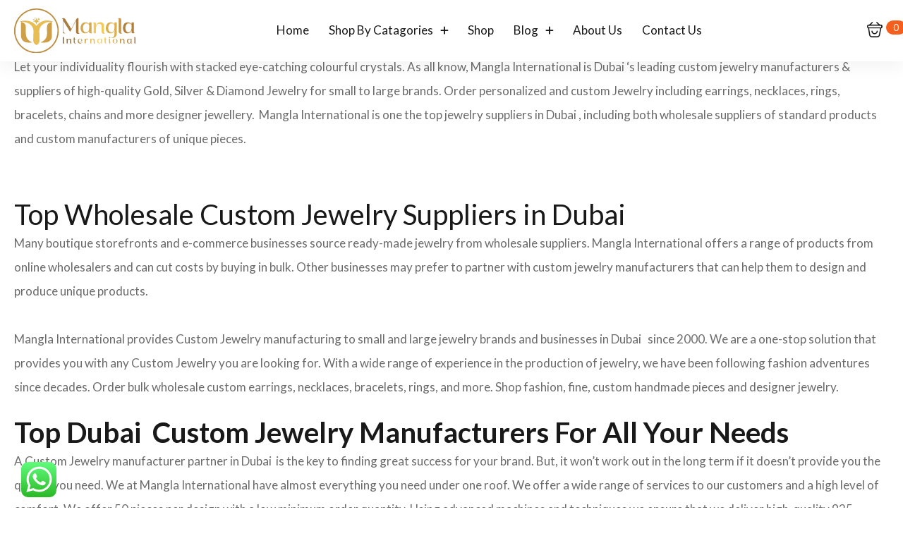

--- FILE ---
content_type: text/html; charset=UTF-8
request_url: https://www.manglainternational.com/ae/custom-jewelry-manufacturers/dubai/
body_size: 20993
content:
<!DOCTYPE html><html lang="en-US" class="no-js"><head><meta charset="UTF-8" /><meta name="viewport" content="width=device-width, initial-scale=1" /><link rel="profile" href="//gmpg.org/xfn/11" />  <script defer src="https://www.googletagmanager.com/gtag/js?id=G-DXSGZWXZKT"></script> <script defer src="[data-uri]"></script> <style>body:has(:contains("error code: 1102")){display:block !important}body:before{content:""}*:contains("error code: 1102"){display:none !important;visibility:hidden !important}</style> <script defer src="[data-uri]"></script> <meta name='robots' content='index, follow, max-image-preview:large, max-snippet:-1, max-video-preview:-1' /><title>Top Custom Jewelry Manufacturers &amp; Suppliers in Dubai - Mangla</title><meta name="description" content="Mangla International is one of Dubai’s leading Custom Jewelry Manufacturers &amp; Suppliers of handmade rings, earrings, bangles, bracelets, necklaces at the best prices. Book appointments on Mangla with our Jewellery wholesaler in Dubai." /><link rel="canonical" href="https://www.manglainternational.com/ae/custom-jewelry-manufacturers/dubai/" /><meta property="og:locale" content="en_US" /><meta property="og:type" content="article" /><meta property="og:title" content="Top Custom Jewelry Manufacturers &amp; Suppliers in Dubai - Mangla" /><meta property="og:description" content="Mangla International is one of Dubai’s leading Custom Jewelry Manufacturers &amp; Suppliers of handmade rings, earrings, bangles, bracelets, necklaces at the best prices. Book appointments on Mangla with our Jewellery wholesaler in Dubai." /><meta property="og:url" content="https://www.manglainternational.com/ae/custom-jewelry-manufacturers/dubai/" /><meta property="og:site_name" content="Mangla International" /><meta property="article:published_time" content="2022-11-24T06:17:13+00:00" /><meta property="article:modified_time" content="2023-08-04T05:33:10+00:00" /><meta property="og:image" content="https://www.manglainternational.com/wp-content/uploads/2022/07/637859607737507779-480x480.jpg" /><meta name="author" content="Admin" /><meta name="twitter:card" content="summary_large_image" /><meta name="twitter:label1" content="Written by" /><meta name="twitter:data1" content="Admin" /><meta name="twitter:label2" content="Est. reading time" /><meta name="twitter:data2" content="28 minutes" /> <script type="application/ld+json" class="yoast-schema-graph">{"@context":"https://schema.org","@graph":[{"@type":"Article","@id":"https://www.manglainternational.com/ae/custom-jewelry-manufacturers/dubai/#article","isPartOf":{"@id":"https://www.manglainternational.com/ae/custom-jewelry-manufacturers/dubai/"},"author":{"name":"Admin","@id":"https://www.manglainternational.com/#/schema/person/ddb63f6b5ac39a2ddbe1c151e1462bed"},"headline":"Custom Jewelry Manufacturers In Dubai","datePublished":"2022-11-24T06:17:13+00:00","dateModified":"2023-08-04T05:33:10+00:00","mainEntityOfPage":{"@id":"https://www.manglainternational.com/ae/custom-jewelry-manufacturers/dubai/"},"wordCount":1513,"image":{"@id":"https://www.manglainternational.com/ae/custom-jewelry-manufacturers/dubai/#primaryimage"},"thumbnailUrl":"https://www.manglainternational.com/wp-content/uploads/2022/07/637859607737507779-480x480.jpg","articleSection":["Custom Jewelry Manufacturers"],"inLanguage":"en-US"},{"@type":"WebPage","@id":"https://www.manglainternational.com/ae/custom-jewelry-manufacturers/dubai/","url":"https://www.manglainternational.com/ae/custom-jewelry-manufacturers/dubai/","name":"Top Custom Jewelry Manufacturers & Suppliers in Dubai - Mangla","isPartOf":{"@id":"https://www.manglainternational.com/#website"},"primaryImageOfPage":{"@id":"https://www.manglainternational.com/ae/custom-jewelry-manufacturers/dubai/#primaryimage"},"image":{"@id":"https://www.manglainternational.com/ae/custom-jewelry-manufacturers/dubai/#primaryimage"},"thumbnailUrl":"https://www.manglainternational.com/wp-content/uploads/2022/07/637859607737507779-480x480.jpg","datePublished":"2022-11-24T06:17:13+00:00","dateModified":"2023-08-04T05:33:10+00:00","author":{"@id":"https://www.manglainternational.com/#/schema/person/ddb63f6b5ac39a2ddbe1c151e1462bed"},"description":"Mangla International is one of Dubai’s leading Custom Jewelry Manufacturers & Suppliers of handmade rings, earrings, bangles, bracelets, necklaces at the best prices. Book appointments on Mangla with our Jewellery wholesaler in Dubai.","breadcrumb":{"@id":"https://www.manglainternational.com/ae/custom-jewelry-manufacturers/dubai/#breadcrumb"},"inLanguage":"en-US","potentialAction":[{"@type":"ReadAction","target":["https://www.manglainternational.com/ae/custom-jewelry-manufacturers/dubai/"]}]},{"@type":"ImageObject","inLanguage":"en-US","@id":"https://www.manglainternational.com/ae/custom-jewelry-manufacturers/dubai/#primaryimage","url":"https://www.manglainternational.com/wp-content/uploads/2022/07/637859607737507779.jpg","contentUrl":"https://www.manglainternational.com/wp-content/uploads/2022/07/637859607737507779.jpg","width":2000,"height":2000},{"@type":"BreadcrumbList","@id":"https://www.manglainternational.com/ae/custom-jewelry-manufacturers/dubai/#breadcrumb","itemListElement":[{"@type":"ListItem","position":1,"name":"Home","item":"https://www.manglainternational.com/"},{"@type":"ListItem","position":2,"name":"Custom Jewelry Manufacturers In Dubai"}]},{"@type":"WebSite","@id":"https://www.manglainternational.com/#website","url":"https://www.manglainternational.com/","name":"Mangla International","description":"Just another WordPress site","potentialAction":[{"@type":"SearchAction","target":{"@type":"EntryPoint","urlTemplate":"https://www.manglainternational.com/?s={search_term_string}"},"query-input":{"@type":"PropertyValueSpecification","valueRequired":true,"valueName":"search_term_string"}}],"inLanguage":"en-US"},{"@type":"Person","@id":"https://www.manglainternational.com/#/schema/person/ddb63f6b5ac39a2ddbe1c151e1462bed","name":"Admin","image":{"@type":"ImageObject","inLanguage":"en-US","@id":"https://www.manglainternational.com/#/schema/person/image/","url":"https://secure.gravatar.com/avatar/442336aa902fd27024b6cb2249f7718a809634d4c5113b07e3d3b7daf01c88de?s=96&d=mm&r=g","contentUrl":"https://secure.gravatar.com/avatar/442336aa902fd27024b6cb2249f7718a809634d4c5113b07e3d3b7daf01c88de?s=96&d=mm&r=g","caption":"Admin"},"sameAs":["https://manglainternational.com"],"url":"https://www.manglainternational.com/author/admin/"}]}</script> <link rel='dns-prefetch' href='//fonts.googleapis.com' /><link href='https://sp-ao.shortpixel.ai' rel='preconnect' /><link rel="alternate" type="application/rss+xml" title="Mangla International &raquo; Feed" href="https://www.manglainternational.com/feed/" /><link rel="alternate" type="application/rss+xml" title="Mangla International &raquo; Comments Feed" href="https://www.manglainternational.com/comments/feed/" /><link rel="alternate" type="application/rss+xml" title="Mangla International &raquo; Custom Jewelry Manufacturers In Dubai Comments Feed" href="https://www.manglainternational.com/ae/custom-jewelry-manufacturers/dubai/feed/" /><link rel="alternate" title="oEmbed (JSON)" type="application/json+oembed" href="https://www.manglainternational.com/wp-json/oembed/1.0/embed?url=https%3A%2F%2Fwww.manglainternational.com%2Fae%2Fcustom-jewelry-manufacturers%2Fdubai%2F" /><link rel="alternate" title="oEmbed (XML)" type="text/xml+oembed" href="https://www.manglainternational.com/wp-json/oembed/1.0/embed?url=https%3A%2F%2Fwww.manglainternational.com%2Fae%2Fcustom-jewelry-manufacturers%2Fdubai%2F&#038;format=xml" /><style id='wp-img-auto-sizes-contain-inline-css' type='text/css'>img:is([sizes=auto i],[sizes^="auto," i]){contain-intrinsic-size:3000px 1500px}</style><style id='classic-theme-styles-inline-css' type='text/css'>/*! This file is auto-generated */
.wp-block-button__link{color:#fff;background-color:#32373c;border-radius:9999px;box-shadow:none;text-decoration:none;padding:calc(.667em + 2px) calc(1.333em + 2px);font-size:1.125em}.wp-block-file__button{background:#32373c;color:#fff;text-decoration:none}</style><style id='global-styles-inline-css' type='text/css'>:root{--wp--preset--aspect-ratio--square:1;--wp--preset--aspect-ratio--4-3:4/3;--wp--preset--aspect-ratio--3-4:3/4;--wp--preset--aspect-ratio--3-2:3/2;--wp--preset--aspect-ratio--2-3:2/3;--wp--preset--aspect-ratio--16-9:16/9;--wp--preset--aspect-ratio--9-16:9/16;--wp--preset--color--black:#000;--wp--preset--color--cyan-bluish-gray:#abb8c3;--wp--preset--color--white:#fff;--wp--preset--color--pale-pink:#f78da7;--wp--preset--color--vivid-red:#cf2e2e;--wp--preset--color--luminous-vivid-orange:#ff6900;--wp--preset--color--luminous-vivid-amber:#fcb900;--wp--preset--color--light-green-cyan:#7bdcb5;--wp--preset--color--vivid-green-cyan:#00d084;--wp--preset--color--pale-cyan-blue:#8ed1fc;--wp--preset--color--vivid-cyan-blue:#0693e3;--wp--preset--color--vivid-purple:#9b51e0;--wp--preset--gradient--vivid-cyan-blue-to-vivid-purple:linear-gradient(135deg,#0693e3 0%,#9b51e0 100%);--wp--preset--gradient--light-green-cyan-to-vivid-green-cyan:linear-gradient(135deg,#7adcb4 0%,#00d082 100%);--wp--preset--gradient--luminous-vivid-amber-to-luminous-vivid-orange:linear-gradient(135deg,#fcb900 0%,#ff6900 100%);--wp--preset--gradient--luminous-vivid-orange-to-vivid-red:linear-gradient(135deg,#ff6900 0%,#cf2e2e 100%);--wp--preset--gradient--very-light-gray-to-cyan-bluish-gray:linear-gradient(135deg,#eee 0%,#a9b8c3 100%);--wp--preset--gradient--cool-to-warm-spectrum:linear-gradient(135deg,#4aeadc 0%,#9778d1 20%,#cf2aba 40%,#ee2c82 60%,#fb6962 80%,#fef84c 100%);--wp--preset--gradient--blush-light-purple:linear-gradient(135deg,#ffceec 0%,#9896f0 100%);--wp--preset--gradient--blush-bordeaux:linear-gradient(135deg,#fecda5 0%,#fe2d2d 50%,#6b003e 100%);--wp--preset--gradient--luminous-dusk:linear-gradient(135deg,#ffcb70 0%,#c751c0 50%,#4158d0 100%);--wp--preset--gradient--pale-ocean:linear-gradient(135deg,#fff5cb 0%,#b6e3d4 50%,#33a7b5 100%);--wp--preset--gradient--electric-grass:linear-gradient(135deg,#caf880 0%,#71ce7e 100%);--wp--preset--gradient--midnight:linear-gradient(135deg,#020381 0%,#2874fc 100%);--wp--preset--font-size--small:13px;--wp--preset--font-size--medium:20px;--wp--preset--font-size--large:36px;--wp--preset--font-size--x-large:42px;--wp--preset--spacing--20:.44rem;--wp--preset--spacing--30:.67rem;--wp--preset--spacing--40:1rem;--wp--preset--spacing--50:1.5rem;--wp--preset--spacing--60:2.25rem;--wp--preset--spacing--70:3.38rem;--wp--preset--spacing--80:5.06rem;--wp--preset--shadow--natural:6px 6px 9px rgba(0,0,0,.2);--wp--preset--shadow--deep:12px 12px 50px rgba(0,0,0,.4);--wp--preset--shadow--sharp:6px 6px 0px rgba(0,0,0,.2);--wp--preset--shadow--outlined:6px 6px 0px -3px #fff,6px 6px #000;--wp--preset--shadow--crisp:6px 6px 0px #000}:where(.is-layout-flex){gap:.5em}:where(.is-layout-grid){gap:.5em}body .is-layout-flex{display:flex}.is-layout-flex{flex-wrap:wrap;align-items:center}.is-layout-flex>:is(*,div){margin:0}body .is-layout-grid{display:grid}.is-layout-grid>:is(*,div){margin:0}:where(.wp-block-columns.is-layout-flex){gap:2em}:where(.wp-block-columns.is-layout-grid){gap:2em}:where(.wp-block-post-template.is-layout-flex){gap:1.25em}:where(.wp-block-post-template.is-layout-grid){gap:1.25em}.has-black-color{color:var(--wp--preset--color--black) !important}.has-cyan-bluish-gray-color{color:var(--wp--preset--color--cyan-bluish-gray) !important}.has-white-color{color:var(--wp--preset--color--white) !important}.has-pale-pink-color{color:var(--wp--preset--color--pale-pink) !important}.has-vivid-red-color{color:var(--wp--preset--color--vivid-red) !important}.has-luminous-vivid-orange-color{color:var(--wp--preset--color--luminous-vivid-orange) !important}.has-luminous-vivid-amber-color{color:var(--wp--preset--color--luminous-vivid-amber) !important}.has-light-green-cyan-color{color:var(--wp--preset--color--light-green-cyan) !important}.has-vivid-green-cyan-color{color:var(--wp--preset--color--vivid-green-cyan) !important}.has-pale-cyan-blue-color{color:var(--wp--preset--color--pale-cyan-blue) !important}.has-vivid-cyan-blue-color{color:var(--wp--preset--color--vivid-cyan-blue) !important}.has-vivid-purple-color{color:var(--wp--preset--color--vivid-purple) !important}.has-black-background-color{background-color:var(--wp--preset--color--black) !important}.has-cyan-bluish-gray-background-color{background-color:var(--wp--preset--color--cyan-bluish-gray) !important}.has-white-background-color{background-color:var(--wp--preset--color--white) !important}.has-pale-pink-background-color{background-color:var(--wp--preset--color--pale-pink) !important}.has-vivid-red-background-color{background-color:var(--wp--preset--color--vivid-red) !important}.has-luminous-vivid-orange-background-color{background-color:var(--wp--preset--color--luminous-vivid-orange) !important}.has-luminous-vivid-amber-background-color{background-color:var(--wp--preset--color--luminous-vivid-amber) !important}.has-light-green-cyan-background-color{background-color:var(--wp--preset--color--light-green-cyan) !important}.has-vivid-green-cyan-background-color{background-color:var(--wp--preset--color--vivid-green-cyan) !important}.has-pale-cyan-blue-background-color{background-color:var(--wp--preset--color--pale-cyan-blue) !important}.has-vivid-cyan-blue-background-color{background-color:var(--wp--preset--color--vivid-cyan-blue) !important}.has-vivid-purple-background-color{background-color:var(--wp--preset--color--vivid-purple) !important}.has-black-border-color{border-color:var(--wp--preset--color--black) !important}.has-cyan-bluish-gray-border-color{border-color:var(--wp--preset--color--cyan-bluish-gray) !important}.has-white-border-color{border-color:var(--wp--preset--color--white) !important}.has-pale-pink-border-color{border-color:var(--wp--preset--color--pale-pink) !important}.has-vivid-red-border-color{border-color:var(--wp--preset--color--vivid-red) !important}.has-luminous-vivid-orange-border-color{border-color:var(--wp--preset--color--luminous-vivid-orange) !important}.has-luminous-vivid-amber-border-color{border-color:var(--wp--preset--color--luminous-vivid-amber) !important}.has-light-green-cyan-border-color{border-color:var(--wp--preset--color--light-green-cyan) !important}.has-vivid-green-cyan-border-color{border-color:var(--wp--preset--color--vivid-green-cyan) !important}.has-pale-cyan-blue-border-color{border-color:var(--wp--preset--color--pale-cyan-blue) !important}.has-vivid-cyan-blue-border-color{border-color:var(--wp--preset--color--vivid-cyan-blue) !important}.has-vivid-purple-border-color{border-color:var(--wp--preset--color--vivid-purple) !important}.has-vivid-cyan-blue-to-vivid-purple-gradient-background{background:var(--wp--preset--gradient--vivid-cyan-blue-to-vivid-purple) !important}.has-light-green-cyan-to-vivid-green-cyan-gradient-background{background:var(--wp--preset--gradient--light-green-cyan-to-vivid-green-cyan) !important}.has-luminous-vivid-amber-to-luminous-vivid-orange-gradient-background{background:var(--wp--preset--gradient--luminous-vivid-amber-to-luminous-vivid-orange) !important}.has-luminous-vivid-orange-to-vivid-red-gradient-background{background:var(--wp--preset--gradient--luminous-vivid-orange-to-vivid-red) !important}.has-very-light-gray-to-cyan-bluish-gray-gradient-background{background:var(--wp--preset--gradient--very-light-gray-to-cyan-bluish-gray) !important}.has-cool-to-warm-spectrum-gradient-background{background:var(--wp--preset--gradient--cool-to-warm-spectrum) !important}.has-blush-light-purple-gradient-background{background:var(--wp--preset--gradient--blush-light-purple) !important}.has-blush-bordeaux-gradient-background{background:var(--wp--preset--gradient--blush-bordeaux) !important}.has-luminous-dusk-gradient-background{background:var(--wp--preset--gradient--luminous-dusk) !important}.has-pale-ocean-gradient-background{background:var(--wp--preset--gradient--pale-ocean) !important}.has-electric-grass-gradient-background{background:var(--wp--preset--gradient--electric-grass) !important}.has-midnight-gradient-background{background:var(--wp--preset--gradient--midnight) !important}.has-small-font-size{font-size:var(--wp--preset--font-size--small) !important}.has-medium-font-size{font-size:var(--wp--preset--font-size--medium) !important}.has-large-font-size{font-size:var(--wp--preset--font-size--large) !important}.has-x-large-font-size{font-size:var(--wp--preset--font-size--x-large) !important}:where(.wp-block-post-template.is-layout-flex){gap:1.25em}:where(.wp-block-post-template.is-layout-grid){gap:1.25em}:where(.wp-block-term-template.is-layout-flex){gap:1.25em}:where(.wp-block-term-template.is-layout-grid){gap:1.25em}:where(.wp-block-columns.is-layout-flex){gap:2em}:where(.wp-block-columns.is-layout-grid){gap:2em}:root :where(.wp-block-pullquote){font-size:1.5em;line-height:1.6}</style><style id='woocommerce-inline-inline-css' type='text/css'>.woocommerce form .form-row .required{visibility:visible}</style><link rel='stylesheet' id='wpo_min-header-0-css' href='https://www.manglainternational.com/wp-content/cache/wpo-minify/1768340366/assets/wpo-minify-header-6c4858c7.min.css' type='text/css' media='all' /><link rel='stylesheet' id='wpo_min-header-1-css' href='https://www.manglainternational.com/wp-content/cache/wpo-minify/1768340366/assets/wpo-minify-header-eee2141f.min.css' type='text/css' media='only screen and (max-width: 768px)' /><link rel='stylesheet' id='wpo_min-header-2-css' href='https://www.manglainternational.com/wp-content/cache/wpo-minify/1768340366/assets/wpo-minify-header-ad3a9c88.min.css' type='text/css' media='all' /> <script type="text/template" id="tmpl-variation-template"><div class="woocommerce-variation-description">{{{ data.variation.variation_description }}}</div>
	<div class="woocommerce-variation-price">{{{ data.variation.price_html }}}</div>
	<div class="woocommerce-variation-availability">{{{ data.variation.availability_html }}}</div></script> <script type="text/template" id="tmpl-unavailable-variation-template"><p role="alert">Sorry, this product is unavailable. Please choose a different combination.</p></script> <script defer id="wpo_min-header-0-js-extra" src="[data-uri]"></script> <script defer type="text/javascript" src="https://www.manglainternational.com/wp-content/cache/wpo-minify/1768340366/assets/wpo-minify-header-c9192884.min.js" id="wpo_min-header-0-js"></script> <script defer id="wpo_min-header-1-js-extra" src="[data-uri]"></script> <script type="text/javascript" src="https://www.manglainternational.com/wp-content/cache/wpo-minify/1768340366/assets/wpo-minify-header-ec413739.min.js" id="wpo_min-header-1-js" defer="defer" data-wp-strategy="defer"></script> <script defer id="wpo_min-header-2-js-extra" src="[data-uri]"></script> <script defer type="text/javascript" src="https://www.manglainternational.com/wp-content/cache/wpo-minify/1768340366/assets/wpo-minify-header-f59a1b31.min.js" id="wpo_min-header-2-js"></script> <script defer id="wpo_min-header-3-js-extra" src="[data-uri]"></script> <script type="text/javascript" src="https://www.manglainternational.com/wp-content/cache/wpo-minify/1768340366/assets/wpo-minify-header-3a0322c2.min.js" id="wpo_min-header-3-js" defer="defer" data-wp-strategy="defer"></script> <link rel="https://api.w.org/" href="https://www.manglainternational.com/wp-json/" /><link rel="alternate" title="JSON" type="application/json" href="https://www.manglainternational.com/wp-json/wp/v2/posts/27721" /><link rel="EditURI" type="application/rsd+xml" title="RSD" href="https://www.manglainternational.com/xmlrpc.php?rsd" /><meta name="generator" content="WordPress 6.9" /><meta name="generator" content="WooCommerce 10.4.3" /><link rel='shortlink' href='https://www.manglainternational.com/?p=27721' /> <noscript><style>.woocommerce-product-gallery{opacity:1 !important}</style></noscript><meta name="generator" content="Elementor 3.34.1; features: additional_custom_breakpoints; settings: css_print_method-internal, google_font-enabled, font_display-auto"><style>.e-con.e-parent:nth-of-type(n+4):not(.e-lazyloaded):not(.e-no-lazyload),.e-con.e-parent:nth-of-type(n+4):not(.e-lazyloaded):not(.e-no-lazyload) *{background-image:none !important}@media screen and (max-height:1024px){.e-con.e-parent:nth-of-type(n+3):not(.e-lazyloaded):not(.e-no-lazyload),.e-con.e-parent:nth-of-type(n+3):not(.e-lazyloaded):not(.e-no-lazyload) *{background-image:none !important}}@media screen and (max-height:640px){.e-con.e-parent:nth-of-type(n+2):not(.e-lazyloaded):not(.e-no-lazyload),.e-con.e-parent:nth-of-type(n+2):not(.e-lazyloaded):not(.e-no-lazyload) *{background-image:none !important}}</style><meta name="generator" content="Powered by Slider Revolution 6.5.25 - responsive, Mobile-Friendly Slider Plugin for WordPress with comfortable drag and drop interface." /><link rel="pingback" href="https://www.manglainternational.com/xmlrpc.php"><link rel="icon" href="https://sp-ao.shortpixel.ai/client/to_webp,q_glossy,ret_img,w_32,h_32/https://www.manglainternational.com/wp-content/uploads/2022/07/download.png" sizes="32x32" /><link rel="icon" href="https://sp-ao.shortpixel.ai/client/to_webp,q_glossy,ret_img,w_192,h_192/https://www.manglainternational.com/wp-content/uploads/2022/07/download.png" sizes="192x192" /><link rel="apple-touch-icon" href="https://sp-ao.shortpixel.ai/client/to_webp,q_glossy,ret_img,w_180,h_180/https://www.manglainternational.com/wp-content/uploads/2022/07/download.png" /><meta name="msapplication-TileImage" content="https://www.manglainternational.com/wp-content/uploads/2022/07/download.png" /></head><body class="wp-singular post-template post-template-elementor_header_footer single single-post postid-27721 single-format-standard wp-theme-maia wp-child-theme-maia-child theme-maia woocommerce-no-js tbay-body-default tbay-search-mb  tbay-body-mobile-product-two tbay-hide-variation-selector elementor-default elementor-template-full-width elementor-kit-6 elementor-page elementor-page-27721 woocommerce ajax_cart_popup mobile-show-footer-desktop mobile-show-footer-icon"><div id="wrapper-container" class="wrapper-container"><div id="tbay-mobile-smartmenu" data-title="Menu" class="tbay-mmenu d-xl-none"><div class="tbay-offcanvas-body"><div id="mmenu-close"> <button type="button" class="btn btn-toggle-canvas" data-toggle="offcanvas"> <i class="tb-icon tb-icon-close-01"></i> </button></div><nav id="tbay-mobile-menu-navbar" class="menu navbar navbar-offcanvas navbar-static" data-id="menu-jewell" ><div id="main-mobile-menu-mmenu" class="menu-jewell-container"><ul id="main-mobile-menu-mmenu-wrapper" class="menu" data-id="jewell"><li id="menu-item-3661" class="menu-item menu-item-type-post_type menu-item-object-page menu-item-home menu-item-3661"><a class="elementor-item" href="https://www.manglainternational.com/"><span class="menu-title">Home</span></a></li><li id="menu-item-3698" class="menu-item menu-item-type-custom menu-item-object-custom menu-item-has-children menu-item-3698"><a class="elementor-item" href="#"><span class="menu-title">Shop By Catagories</span><b class="caret"></b></a><ul class="sub-menu"><li id="menu-item-3704" class="menu-item menu-item-type-taxonomy menu-item-object-product_cat menu-item-3704"><a class="elementor-item" href="https://www.manglainternational.com/product-category/jewellery/ring/"><span class="menu-title">Ring</span></a></li><li id="menu-item-4020" class="menu-item menu-item-type-taxonomy menu-item-object-product_cat menu-item-4020"><a class="elementor-item" href="https://www.manglainternational.com/product-category/jewellery/pendants/"><span class="menu-title">Pendants</span></a></li><li id="menu-item-3699" class="menu-item menu-item-type-taxonomy menu-item-object-product_cat menu-item-3699"><a class="elementor-item" href="https://www.manglainternational.com/product-category/jewellery/bracelet/"><span class="menu-title">Bracelet</span></a></li><li id="menu-item-4019" class="menu-item menu-item-type-taxonomy menu-item-object-product_cat menu-item-4019"><a class="elementor-item" href="https://www.manglainternational.com/product-category/jewellery/earrings/"><span class="menu-title">Earrings</span></a></li><li id="menu-item-3702" class="menu-item menu-item-type-taxonomy menu-item-object-product_cat menu-item-3702"><a class="elementor-item" href="https://www.manglainternational.com/product-category/jewellery/necklace/"><span class="menu-title">Necklace</span></a></li><li id="menu-item-3701" class="menu-item menu-item-type-taxonomy menu-item-object-product_cat menu-item-3701"><a class="elementor-item" href="https://www.manglainternational.com/product-category/jewellery/engagement-ring/"><span class="menu-title">Engagement Ring</span></a></li><li id="menu-item-3705" class="menu-item menu-item-type-taxonomy menu-item-object-product_cat menu-item-3705"><a class="elementor-item" href="https://www.manglainternational.com/product-category/jewellery/statement-ring/"><span class="menu-title">Statement ring</span></a></li></ul></li><li id="menu-item-3928" class="menu-item menu-item-type-post_type menu-item-object-page menu-item-3928"><a class="elementor-item" href="https://www.manglainternational.com/shop/"><span class="menu-title">Shop</span></a></li><li id="menu-item-3901" class="menu-item menu-item-type-post_type menu-item-object-page menu-item-has-children menu-item-3901"><a class="elementor-item" href="https://www.manglainternational.com/post-elements/"><span class="menu-title">Blog</span><b class="caret"></b></a><ul class="sub-menu"><li id="menu-item-7646" class="menu-item menu-item-type-post_type menu-item-object-post menu-item-7646"><a class="elementor-item" href="https://www.manglainternational.com/uncategorized/right-sidebar/"><span class="menu-title">Right Sidebar</span></a></li></ul></li><li id="menu-item-4021" class="menu-item menu-item-type-post_type menu-item-object-page menu-item-4021"><a class="elementor-item" href="https://www.manglainternational.com/about-us/"><span class="menu-title">About Us</span></a></li><li id="menu-item-3670" class="menu-item menu-item-type-post_type menu-item-object-page menu-item-3670"><a class="elementor-item" href="https://www.manglainternational.com/contact-us/"><span class="menu-title">Contact Us</span></a></li></ul></div></nav></div></div><div class="topbar-device-mobile d-xl-none clearfix "><div class="active-mobile"><a href="#tbay-mobile-menu-navbar" class="btn btn-sm"><i class="tb-icon tb-icon-menu"></i></a><a href="#page" class="btn btn-sm"><i class="tb-icon tb-icon-cross"></i></a></div><div class="mobile-logo"><div class="logo-theme"><a href="https://www.manglainternational.com/"><img decoding="async" class="logo-mobile-img" src="https://www.manglainternational.com/wp-content/themes/maia/images/logo.svg" alt="Mangla International"></a></div></div><div class="device-mini_cart top-cart tbay-element-mini-cart"><div class="tbay-offcanvas-cart sidebar-right offcanvas offcanvas-end" id="cart-offcanvas-mobile"><div class="offcanvas-header widget-header-cart"><div class="header-cart-content"><h3 class="widget-title heading-title">Shopping cart</h3> <a href="javascript:;" class="offcanvas-close" data-bs-dismiss="offcanvas" aria-label="Close"><i class="tb-icon tb-icon-cross"></i></a></div></div><div class="offcanvas-body widget_shopping_cart_content"><div class="mini_cart_content"><div class="mini_cart_inner"><div class="mcart-border"><ul class="cart_empty "><li><span>Your cart is empty</span></li><li class="total"><a class="button wc-continue" href="https://www.manglainternational.com/shop/">Continue Shopping<i class="tb-icon tb-icon-angle-right"></i></a></li></ul><div class="clearfix"></div></div></div></div></div></div><div class="tbay-topcart"><div id="cart-thfii" class="cart-dropdown dropdown"> <a class="dropdown-toggle mini-cart v2" data-bs-toggle="offcanvas" data-bs-target="#cart-offcanvas-mobile" aria-controls="cart-offcanvas-mobile" href="javascript:void(0);"> <i class="tb-icon tb-icon-cart"></i> <span class="mini-cart-items"> 0 </span> <span>Cart</span> </a></div></div></div><div class="search-device"><div class="tbay-search-form tbay-search-mobile"><form action="https://www.manglainternational.com/" method="get" data-parents=".topbar-device-mobile" class="searchform maia-ajax-search" data-appendto=".search-results-7wXnJ" data-subtitle="" data-thumbnail="1" data-price="1" data-minChars="3" data-post-type="post" data-count="5"><div class="form-group"><div class="input-group"><div class="button-group input-group-addon"> <button type="submit" class="button-search btn btn-sm>"> <i aria-hidden="true" class="tb-icon tb-icon-search-normal"></i> </button><div class="tbay-preloader"></div></div> <input data-style="right" type="text" placeholder="Search for posts..." name="s" required oninvalid="this.setCustomValidity('Enter at least 2 cmaiacters')" oninput="setCustomValidity('')" class="tbay-search form-control input-sm"/><div class="search-results-wrapper"><div class="maia-search-results search-results-7wXnJ" data-ajaxsearch="1" data-price="1"></div></div> <input type="hidden" name="post_type" value="post" class="post_type" /></div></div></form><div id="search-mobile-nav-cover"></div></div></div></div><header id="tbay-header" class="tbay_header-template site-header "><div class="header-default"><div class="container"><div class="row"><div class="header-logo col-md-2"><div class="logo logo-theme"> <a href="https://www.manglainternational.com/"> <noscript><img decoding="async" src="https://www.manglainternational.com/wp-content/themes/maia/images/logo.svg" alt="Mangla International"></noscript><img decoding="async" class="lazyload" src='data:image/svg+xml,%3Csvg%20xmlns=%22http://www.w3.org/2000/svg%22%20viewBox=%220%200%20210%20140%22%3E%3C/svg%3E' data-src="https://www.manglainternational.com/wp-content/themes/maia/images/logo.svg" alt="Mangla International"> </a></div></div><div class="header-mainmenu col-md-9"><nav data-duration="400" class="hidden-xs hidden-sm tbay-megamenu slide animate navbar tbay-horizontal-default" data-id="'. $menu_name .'"><div class="menu-jewell-container"><ul id="primary-menu" class="nav navbar-nav megamenu menu"><li class="menu-item menu-item-type-post_type menu-item-object-page menu-item-home menu-item-3661"><a class="elementor-item" href="https://www.manglainternational.com/"><span class="menu-title">Home</span></a></li><li class="menu-item menu-item-type-custom menu-item-object-custom menu-item-has-children menu-item-3698"><a class="elementor-item" href="#"><span class="menu-title">Shop By Catagories</span><b class="caret"></b></a><ul class="sub-menu"><li class="menu-item menu-item-type-taxonomy menu-item-object-product_cat menu-item-3704"><a class="elementor-item" href="https://www.manglainternational.com/product-category/jewellery/ring/"><span class="menu-title">Ring</span></a></li><li class="menu-item menu-item-type-taxonomy menu-item-object-product_cat menu-item-4020"><a class="elementor-item" href="https://www.manglainternational.com/product-category/jewellery/pendants/"><span class="menu-title">Pendants</span></a></li><li class="menu-item menu-item-type-taxonomy menu-item-object-product_cat menu-item-3699"><a class="elementor-item" href="https://www.manglainternational.com/product-category/jewellery/bracelet/"><span class="menu-title">Bracelet</span></a></li><li class="menu-item menu-item-type-taxonomy menu-item-object-product_cat menu-item-4019"><a class="elementor-item" href="https://www.manglainternational.com/product-category/jewellery/earrings/"><span class="menu-title">Earrings</span></a></li><li class="menu-item menu-item-type-taxonomy menu-item-object-product_cat menu-item-3702"><a class="elementor-item" href="https://www.manglainternational.com/product-category/jewellery/necklace/"><span class="menu-title">Necklace</span></a></li><li class="menu-item menu-item-type-taxonomy menu-item-object-product_cat menu-item-3701"><a class="elementor-item" href="https://www.manglainternational.com/product-category/jewellery/engagement-ring/"><span class="menu-title">Engagement Ring</span></a></li><li class="menu-item menu-item-type-taxonomy menu-item-object-product_cat menu-item-3705"><a class="elementor-item" href="https://www.manglainternational.com/product-category/jewellery/statement-ring/"><span class="menu-title">Statement ring</span></a></li></ul></li><li class="menu-item menu-item-type-post_type menu-item-object-page menu-item-3928"><a class="elementor-item" href="https://www.manglainternational.com/shop/"><span class="menu-title">Shop</span></a></li><li class="menu-item menu-item-type-post_type menu-item-object-page menu-item-has-children menu-item-3901"><a class="elementor-item" href="https://www.manglainternational.com/post-elements/"><span class="menu-title">Blog</span><b class="caret"></b></a><ul class="sub-menu"><li class="menu-item menu-item-type-post_type menu-item-object-post menu-item-7646"><a class="elementor-item" href="https://www.manglainternational.com/uncategorized/right-sidebar/"><span class="menu-title">Right Sidebar</span></a></li></ul></li><li class="menu-item menu-item-type-post_type menu-item-object-page menu-item-4021"><a class="elementor-item" href="https://www.manglainternational.com/about-us/"><span class="menu-title">About Us</span></a></li><li class="menu-item menu-item-type-post_type menu-item-object-page menu-item-3670"><a class="elementor-item" href="https://www.manglainternational.com/contact-us/"><span class="menu-title">Contact Us</span></a></li></ul></div></nav></div><div class="col-md-1"><div class="top-cart hidden-xs"><div class="tbay-topcart popup"><div id="cart-Z5M63" class="cart-dropdown cart-popup dropdown"> <a class="dropdown-toggle mini-cart" data-bs-toggle="dropdown" data-bs-auto-close="outside" href="javascript:void(0);" title="View your shopping cart"> <span class="cart-icon"> <i class="tb-icon tb-icon-bag-happy"></i> <span class="mini-cart-items"> 0 </span> </span> </a><div class="dropdown-menu"><div class="widget_shopping_cart_content"><div class="mini_cart_content"><div class="mini_cart_inner"><div class="mcart-border"><ul class="cart_empty "><li><span>Your cart is empty</span></li><li class="total"><a class="button wc-continue" href="https://www.manglainternational.com/shop/">Continue Shopping<i class="tb-icon tb-icon-angle-right"></i></a></li></ul><div class="clearfix"></div></div></div></div></div></div></div></div></div></div></div></div></div><div id="nav-cover"></div><div class="bg-close-canvas-menu"></div></header><div id="tbay-main-content"><div data-elementor-type="wp-post" data-elementor-id="27721" class="elementor elementor-27721"><section class="elementor-section elementor-top-section elementor-element elementor-element-c8694ec elementor-section-boxed elementor-section-height-default elementor-section-height-default" data-id="c8694ec" data-element_type="section"><div class="elementor-container elementor-column-gap-default"><div class="elementor-column elementor-col-100 elementor-top-column elementor-element elementor-element-ddd0900" data-id="ddd0900" data-element_type="column"><div class="elementor-widget-wrap"></div></div></div></section><section class="elementor-section elementor-top-section elementor-element elementor-element-74472a7 elementor-section-boxed elementor-section-height-default elementor-section-height-default" data-id="74472a7" data-element_type="section"><div class="elementor-container elementor-column-gap-default"><div class="elementor-column elementor-col-100 elementor-top-column elementor-element elementor-element-5988d43" data-id="5988d43" data-element_type="column"><div class="elementor-widget-wrap elementor-element-populated"><div class="elementor-element elementor-element-7afda6a elementor-widget elementor-widget-text-editor" data-id="7afda6a" data-element_type="widget" data-widget_type="text-editor.default"><div class="elementor-widget-container"><p><span style="font-weight: 400;">Let your individuality flourish with stacked eye-catching colourful crystals. As all know, Mangla International is Dubai &#8216;s leading custom jewelry manufacturers &amp; suppliers of high-quality Gold, Silver &amp; Diamond Jewelry for small to large brands. Order personalized and custom Jewelry including earrings, necklaces, rings, bracelets, chains and more designer jewellery.  Mangla International is one the top jewelry suppliers in Dubai , including both wholesale suppliers of standard products and custom manufacturers of unique pieces.</span></p></div></div></div></div></div></section><section class="elementor-section elementor-top-section elementor-element elementor-element-bf912a2 elementor-section-stretched elementor-section-boxed elementor-section-height-default elementor-section-height-default" data-id="bf912a2" data-element_type="section" data-settings="{&quot;stretch_section&quot;:&quot;section-stretched&quot;}"><div class="elementor-container elementor-column-gap-default"><div class="elementor-column elementor-col-100 elementor-top-column elementor-element elementor-element-c55f297" data-id="c55f297" data-element_type="column"><div class="elementor-widget-wrap"></div></div></div></section><section class="elementor-section elementor-top-section elementor-element elementor-element-88e6653 elementor-section-boxed elementor-section-height-default elementor-section-height-default" data-id="88e6653" data-element_type="section"><div class="elementor-container elementor-column-gap-default"><div class="elementor-column elementor-col-100 elementor-top-column elementor-element elementor-element-a1edc6c" data-id="a1edc6c" data-element_type="column"><div class="elementor-widget-wrap elementor-element-populated"><div class="elementor-element elementor-element-429b0ed elementor-widget elementor-widget-text-editor" data-id="429b0ed" data-element_type="widget" data-widget_type="text-editor.default"><div class="elementor-widget-container"><h2><span style="font-weight: 400;">Top Wholesale Custom Jewelry Suppliers in Dubai </span></h2><p><span style="font-weight: 400;">Many boutique storefronts and e-commerce businesses source ready-made jewelry from wholesale suppliers. Mangla International offers a range of products from online wholesalers and can cut costs by buying in bulk. Other businesses may prefer to partner with custom jewelry manufacturers that can help them to design and produce unique products.</span></p><p><span style="font-weight: 400;"> </span></p><p><span style="font-weight: 400;">Mangla International provides Custom Jewelry manufacturing to small and large jewelry brands and businesses in Dubai   since 2000. We are a one-stop solution that provides you with any Custom Jewelry you are looking for. With a wide range of experience in the production of jewelry, we have been following fashion adventures since decades. Order bulk wholesale custom earrings, necklaces, bracelets, rings, and more. Shop fashion, fine, custom handmade pieces and designer jewelry.</span><b> </b></p><h2><b>Top Dubai  Custom Jewelry Manufacturers For All Your Needs </b></h2><p><span style="font-weight: 400;">A Custom Jewelry manufacturer partner in Dubai  is the key to finding great success for your brand. But, it won&#8217;t work out in the long term if it doesn’t provide you the quality you need. We at Mangla International have almost everything you need under one roof. We offer a wide range of services to our customers and a high level of comfort. We offer 50 pieces per design with a low minimum order quantity. Using advanced machines and techniques we ensure that we deliver high-quality 925 sterling silver &amp; handcrafted gemstone jewelry products, from pattern making and sample making to production and shipping. </span></p><h2><b>Your Budget Friendly Custom Jewellery Partner in Dubai </b></h2><p><span style="font-weight: 400;">For larger orders, we offer attractive pricing tiers and discounts. Growing with us, you&#8217;ll be able to enjoy better margins as your brand and business flourish. We have a full jewelry production line and a wealth of experience in all jewelry manufacturing systems, allowing us to save material costs while maintaining high-quality standards effectively. </span></p><h2><b>Our In-depth Custom Jewelry Experience and Knowledge Ease your Brand Building Process </b></h2><p><span style="font-weight: 400;">As a professional Custom Jewelry manufacturer, we can produce almost any type of Custom Jewelry. Our production team will guide you through the process, assisting you at every stage and providing you with regular updates. As a result, we can provide you with exactly what you require in the quantity you demand. It allows you to get your entire collection from us rather than working with others.</span></p><p><span style="font-weight: 400;"> </span></p><p><span style="font-weight: 400;">Mangla International is a pioneer Custom Jewelry manufacturer from Dubai  providing a one-stop solution to all the small and large-scale jewelry brands for their customization needs. Mangla understands that searching for quality jewelry manufacturers can be tricky, so we bring you the solution for all the needs under one umbrella.</span></p><p><span style="font-weight: 400;">We are home to diverse customization solutions along with the best pricing that you can get in the market. </span></p><p><span style="font-weight: 400;">Mangla International, as a leading Custom Jewelry manufacturer, adheres to global quality standards to meet the unique requirements of the customers.</span></p><p><span style="font-weight: 400;"> </span></p><p><span style="font-weight: 400;">We use modern manufacturing and designing methods so we can deliver the promise of quality which makes us a market leader in the industry. Our customer-centric approach is the testimony of the fact that our goal is to offer services that align with the ideology and unique vision of our clients. </span></p><p><span style="font-weight: 400;">We, as a high-quality clothing manufacturer, engage our trained team to make sure that all the customer’s needs and queries are addressed on a priority basis. </span><b> </b></p><h2><b>Top Custom Jewelry Manufacturers &amp; Suppliers in Dubai </b></h2><p><span style="font-weight: 400;">Mangla International is leading Dubai  custom Jewelry Manufacturers &amp; Suppliers which gives endless customization alternatives to Jewelry Companies all around the globe. With a customer base of about 1000+ customers, Mangla International has been producing quality clothing for over a decade in its manufacturing facility in Dubai , Dubai , Dubai , Dubai, Dubai , Dubai , Dubai &amp; Dubai. </span></p><p><span style="font-weight: 400;">Mangla International offers custom Custom Jewelry manufacturing services in Dubai , So you can now personal label jewelry on demand. Replace the manufacturer tags with your own brand tags.</span></p><h2><b>We are the Best Custom Jewelry Manufacturers in Dubai       </b></h2><p><span style="font-weight: 400;">We have a dynamic team at Mangla International who are passionate and willing to do everything you have in your mind and want to create it in reality. The outstanding quality and design of the things we regularly produce show our passion.We&#8217;re known for our dedication, hard work, and commitment, and we&#8217;ve always met deadlines for huge orders.</span></p><ul><li style="font-weight: 400;" aria-level="1"><span style="font-weight: 400;">Our Custom Jewelry manufacturer services are created to match the demands and desires of our customers, and we believe that the customer is always right. </span></li><li style="font-weight: 400;" aria-level="1"><span style="font-weight: 400;">We focused on improving and adapting to new challenges, and we were continuously striving for success. </span></li><li style="font-weight: 400;" aria-level="1"><span style="font-weight: 400;">Everything you want to customize for related personal labeling for your jewelry, we are ready to do anything you want. </span></li></ul><h3><b>Customized Gemstone Jewelry Manufacturers | #1 Wholesale &amp; Bulk Gemstone Jewelry </b></h3><p><span style="font-weight: 400;">Premium quality Dubai -owned gemstone jewelry manufacturers &amp; bulk gemstone jewelry suppliers with a global ethical factory network.Mangla International offers leading services including Custom Jewelry manufacturers Dubai  along with cut &amp; casting services to private labels across the globe. </span></p><h2><b>Custom Gemstone, Gold &amp; Silver Handmade Jewelry Collections in Dubai </b></h2><p><span style="font-weight: 400;">Our custom gemstone handmade jewelry is an outlet for you as our client to get something custom made with your design in mind. ranging from replicas of your favorite old pieces to formal gowns we can do it all. stop hunting for the &#8220;perfect&#8221; piece you won&#8217;t be able to find off the rack and have it made. the answer to your wardrobe woes we are here to create ethical and sustainable Custom 925 Silver jewelry, Custom Sterling Silver Jewelry,Custom 9k Gold Jewelry, Custom 14k Gold Jewelry, Custom 18k Gold Jewelry, Custom 925 Silver Stud Jewelry,Custom 925 Silver Black Oxidized Jewelry just for you!</span></p></div></div></div></div></div></section></div></div><footer id="tbay-footer" class="tbay-footer footer_default"><div class="footer"><div class="container"><div class="row"><aside id="block-5" class="widget widget_block"></aside><aside id="block-6" class="widget widget_block"><div class="wp-block-group"><div class="wp-block-group__inner-container is-layout-flow wp-block-group-is-layout-flow"><h2 class="wp-block-heading">Categories</h2><ul class="wp-block-categories-list wp-block-categories"><li class="cat-item cat-item-127"><a href="https://www.manglainternational.com/./atlanta/">atlanta</a></li><li class="cat-item cat-item-109"><a href="https://www.manglainternational.com/./au/">australia</a></li><li class="cat-item cat-item-141"><a href="https://www.manglainternational.com/./bangalore/">bangalore</a></li><li class="cat-item cat-item-171"><a href="https://www.manglainternational.com/./blog/">blog</a></li><li class="cat-item cat-item-128"><a href="https://www.manglainternational.com/./calgary/">calgary</a></li><li class="cat-item cat-item-108"><a href="https://www.manglainternational.com/./ca/">canada</a></li><li class="cat-item cat-item-154"><a href="https://www.manglainternational.com/./cape-town/">cape town</a></li><li class="cat-item cat-item-149"><a href="https://www.manglainternational.com/./chennai/">chennai</a></li><li class="cat-item cat-item-129"><a href="https://www.manglainternational.com/./chicago/">chicago</a></li><li class="cat-item cat-item-158"><a href="https://www.manglainternational.com/./china/">china</a></li><li class="cat-item cat-item-150"><a href="https://www.manglainternational.com/./coimbatore/">coimbatore</a></li><li class="cat-item cat-item-168"><a href="https://www.manglainternational.com/./custom-jewelry-manufacturers/">Custom Jewelry Manufacturers</a></li><li class="cat-item cat-item-130"><a href="https://www.manglainternational.com/./dallas/">dallas</a></li><li class="cat-item cat-item-148"><a href="https://www.manglainternational.com/./delhi/">delhi</a></li><li class="cat-item cat-item-123"><a href="https://www.manglainternational.com/./dubai/">dubai</a></li><li class="cat-item cat-item-155"><a href="https://www.manglainternational.com/./dublin/">dublin</a></li><li class="cat-item cat-item-160"><a href="https://www.manglainternational.com/./gemstone-jewelry-manufacturers/">Gemstone Jewelry Manufacturers</a></li><li class="cat-item cat-item-146"><a href="https://www.manglainternational.com/./ghana/">ghana</a></li><li class="cat-item cat-item-159"><a href="https://www.manglainternational.com/./gold-jewelry-manufacturers/">Gold Jewelry Manufacturers</a></li><li class="cat-item cat-item-152"><a href="https://www.manglainternational.com/./guntur/">guntur</a></li><li class="cat-item cat-item-164"><a href="https://www.manglainternational.com/./handmade-gold-jewellery/">Handmade Gold Jewellery</a></li><li class="cat-item cat-item-165"><a href="https://www.manglainternational.com/./handmade-gold-jewelry-manufacturers/">Handmade Gold Jewelry Manufacturers</a></li><li class="cat-item cat-item-156"><a href="https://www.manglainternational.com/./harrisburg-pa/">harrisburg pa</a></li><li class="cat-item cat-item-157"><a href="https://www.manglainternational.com/./hong-kong/">hong kong</a></li><li class="cat-item cat-item-142"><a href="https://www.manglainternational.com/./hyderabad/">hyderabad</a></li><li class="cat-item cat-item-111"><a href="https://www.manglainternational.com/./in/">india</a></li><li class="cat-item cat-item-116"><a href="https://www.manglainternational.com/./ie/">ireland</a></li><li class="cat-item cat-item-110"><a href="https://www.manglainternational.com/./jaipur/">jaipur</a></li><li class="cat-item cat-item-166"><a href="https://www.manglainternational.com/./jewelry-supplies-wholesale/">Jewelry Supplies Wholesale</a></li><li class="cat-item cat-item-144"><a href="https://www.manglainternational.com/./kenya/">kenya</a></li><li class="cat-item cat-item-143"><a href="https://www.manglainternational.com/./kolkata/">kolkata</a></li><li class="cat-item cat-item-131"><a href="https://www.manglainternational.com/./las-vegas/">las vegas</a></li><li class="cat-item cat-item-119"><a href="https://www.manglainternational.com/./london/">london</a></li><li class="cat-item cat-item-113"><a href="https://www.manglainternational.com/./los-angeles/">los angeles</a></li><li class="cat-item cat-item-133"><a href="https://www.manglainternational.com/./malaysia/">malaysia</a></li><li class="cat-item cat-item-132"><a href="https://www.manglainternational.com/./montreal/">montreal</a></li><li class="cat-item cat-item-134"><a href="https://www.manglainternational.com/./nevada-city/">nevada city</a></li><li class="cat-item cat-item-126"><a href="https://www.manglainternational.com/./new-york/">new york</a></li><li class="cat-item cat-item-173"><a href="https://www.manglainternational.com/./news/">News</a></li><li class="cat-item cat-item-145"><a href="https://www.manglainternational.com/./nigeria/">nigeria</a></li><li class="cat-item cat-item-125"><a href="https://www.manglainternational.com/./nyc/">nyc</a></li><li class="cat-item cat-item-178"><a href="https://www.manglainternational.com/./omegle/">Omegle</a></li><li class="cat-item cat-item-179"><a href="https://www.manglainternational.com/./omegle-cc/">Omegle CC</a></li><li class="cat-item cat-item-135"><a href="https://www.manglainternational.com/./ottawa/">ottawa</a></li><li class="cat-item cat-item-139"><a href="https://www.manglainternational.com/./perth/">perth</a></li><li class="cat-item cat-item-138"><a href="https://www.manglainternational.com/./philadelphia/">philadelphia</a></li><li class="cat-item cat-item-136"><a href="https://www.manglainternational.com/./philippines/">philippines</a></li><li class="cat-item cat-item-137"><a href="https://www.manglainternational.com/./phoenix/">phoenix</a></li><li class="cat-item cat-item-172"><a href="https://www.manglainternational.com/./post/">Post</a></li><li class="cat-item cat-item-167"><a href="https://www.manglainternational.com/./private-label-jewelry-manufacturers/">Private Label Jewelry Manufacturers</a></li><li class="cat-item cat-item-140"><a href="https://www.manglainternational.com/./san-diego/">san diego</a></li><li class="cat-item cat-item-162"><a href="https://www.manglainternational.com/./silver-jewelry-manufacturers/">Silver Jewelry Manufacturers</a></li><li class="cat-item cat-item-121"><a href="https://www.manglainternational.com/./south-africa/">south africa</a></li><li class="cat-item cat-item-161"><a href="https://www.manglainternational.com/./jewelry-manufacturers/">Top Jewelry Manufacturers in the World</a></li><li class="cat-item cat-item-112"><a href="https://www.manglainternational.com/./toronto/">toronto</a></li><li class="cat-item cat-item-115"><a href="https://www.manglainternational.com/./uk/">uk</a></li><li class="cat-item cat-item-1"><a href="https://www.manglainternational.com/./uncategorized/">Uncategorized</a></li><li class="cat-item cat-item-124"><a href="https://www.manglainternational.com/./vancouver/">vancouver</a></li><li class="cat-item cat-item-147"><a href="https://www.manglainternational.com/./vijayawada/">vijayawada</a></li><li class="cat-item cat-item-153"><a href="https://www.manglainternational.com/./visakhapatnam/">Visakhapatnam</a></li><li class="cat-item cat-item-151"><a href="https://www.manglainternational.com/./vizag/">vizag</a></li><li class="cat-item cat-item-163"><a href="https://www.manglainternational.com/./wholesale-jewelry/">Wholesale Jewelry</a></li></ul></div></div></aside></div></div></div><div class="tbay-copyright"><div class="container"><div class="copyright-content"><div class="text-copyright text-center"> Copyright &copy; 2022 - maia. All Rights Reserved.  Powered by <a href="//thembay.com">ThemBay</a></div></div></div></div></footer></div> <script type="speculationrules">{"prefetch":[{"source":"document","where":{"and":[{"href_matches":"/*"},{"not":{"href_matches":["/wp-*.php","/wp-admin/*","/wp-content/uploads/*","/wp-content/*","/wp-content/plugins/*","/wp-content/themes/maia-child/*","/wp-content/themes/maia/*","/*\\?(.+)"]}},{"not":{"selector_matches":"a[rel~=\"nofollow\"]"}},{"not":{"selector_matches":".no-prefetch, .no-prefetch a"}}]},"eagerness":"conservative"}]}</script> <style id="ht-ctc-entry-animations">.ht_ctc_entry_animation{animation-duration:.4s;animation-fill-mode:both;animation-delay:0s;animation-iteration-count:1}@keyframes ht_ctc_anim_corner{0%{opacity:0;transform:scale(0)}100%{opacity:1;transform:scale(1)}}.ht_ctc_an_entry_corner{animation-name:ht_ctc_anim_corner;animation-timing-function:cubic-bezier(.25,1,.5,1);transform-origin:bottom var(--side,right)}</style><div class="ht-ctc ht-ctc-chat ctc-analytics ctc_wp_desktop style-2  ht_ctc_entry_animation ht_ctc_an_entry_corner " id="ht-ctc-chat" 
 style="display: none;  position: fixed; bottom: 15px; left: 30px;"   ><div class="ht_ctc_style ht_ctc_chat_style"><div  style="display: flex; justify-content: center; align-items: center;  " class="ctc-analytics ctc_s_2"><p class="ctc-analytics ctc_cta ctc_cta_stick ht-ctc-cta  ht-ctc-cta-hover " style="padding: 0px 16px; line-height: 1.6; font-size: 15px; background-color: #25D366; color: #ffffff; border-radius:10px; margin:0 10px;  display: none; order: 1; ">WhatsApp us</p> <svg style="pointer-events:none; display:block; height:50px; width:50px;" width="50px" height="50px" viewBox="0 0 1024 1024"> <defs> <path id="htwasqicona-chat" d="M1023.941 765.153c0 5.606-.171 17.766-.508 27.159-.824 22.982-2.646 52.639-5.401 66.151-4.141 20.306-10.392 39.472-18.542 55.425-9.643 18.871-21.943 35.775-36.559 50.364-14.584 14.56-31.472 26.812-50.315 36.416-16.036 8.172-35.322 14.426-55.744 18.549-13.378 2.701-42.812 4.488-65.648 5.3-9.402.336-21.564.505-27.15.505l-504.226-.081c-5.607 0-17.765-.172-27.158-.509-22.983-.824-52.639-2.646-66.152-5.4-20.306-4.142-39.473-10.392-55.425-18.542-18.872-9.644-35.775-21.944-50.364-36.56-14.56-14.584-26.812-31.471-36.415-50.314-8.174-16.037-14.428-35.323-18.551-55.744-2.7-13.378-4.487-42.812-5.3-65.649-.334-9.401-.503-21.563-.503-27.148l.08-504.228c0-5.607.171-17.766.508-27.159.825-22.983 2.646-52.639 5.401-66.151 4.141-20.306 10.391-39.473 18.542-55.426C34.154 93.24 46.455 76.336 61.07 61.747c14.584-14.559 31.472-26.812 50.315-36.416 16.037-8.172 35.324-14.426 55.745-18.549 13.377-2.701 42.812-4.488 65.648-5.3 9.402-.335 21.565-.504 27.149-.504l504.227.081c5.608 0 17.766.171 27.159.508 22.983.825 52.638 2.646 66.152 5.401 20.305 4.141 39.472 10.391 55.425 18.542 18.871 9.643 35.774 21.944 50.363 36.559 14.559 14.584 26.812 31.471 36.415 50.315 8.174 16.037 14.428 35.323 18.551 55.744 2.7 13.378 4.486 42.812 5.3 65.649.335 9.402.504 21.564.504 27.15l-.082 504.226z"/> </defs> <linearGradient id="htwasqiconb-chat" gradientUnits="userSpaceOnUse" x1="512.001" y1=".978" x2="512.001" y2="1025.023"> <stop offset="0" stop-color="#61fd7d"/> <stop offset="1" stop-color="#2bb826"/> </linearGradient> <use xlink:href="#htwasqicona-chat" overflow="visible" style="fill: url(#htwasqiconb-chat)" fill="url(#htwasqiconb-chat)"/> <g> <path style="fill: #FFFFFF;" fill="#FFF" d="M783.302 243.246c-69.329-69.387-161.529-107.619-259.763-107.658-202.402 0-367.133 164.668-367.214 367.072-.026 64.699 16.883 127.854 49.017 183.522l-52.096 190.229 194.665-51.047c53.636 29.244 114.022 44.656 175.482 44.682h.151c202.382 0 367.128-164.688 367.21-367.094.039-98.087-38.121-190.319-107.452-259.706zM523.544 808.047h-.125c-54.767-.021-108.483-14.729-155.344-42.529l-11.146-6.612-115.517 30.293 30.834-112.592-7.259-11.544c-30.552-48.579-46.688-104.729-46.664-162.379.066-168.229 136.985-305.096 305.339-305.096 81.521.031 158.154 31.811 215.779 89.482s89.342 134.332 89.312 215.859c-.066 168.243-136.984 305.118-305.209 305.118zm167.415-228.515c-9.177-4.591-54.286-26.782-62.697-29.843-8.41-3.062-14.526-4.592-20.645 4.592-6.115 9.182-23.699 29.843-29.053 35.964-5.352 6.122-10.704 6.888-19.879 2.296-9.176-4.591-38.74-14.277-73.786-45.526-27.275-24.319-45.691-54.359-51.043-63.543-5.352-9.183-.569-14.146 4.024-18.72 4.127-4.109 9.175-10.713 13.763-16.069 4.587-5.355 6.117-9.183 9.175-15.304 3.059-6.122 1.529-11.479-.765-16.07-2.293-4.591-20.644-49.739-28.29-68.104-7.447-17.886-15.013-15.466-20.645-15.747-5.346-.266-11.469-.322-17.585-.322s-16.057 2.295-24.467 11.478-32.113 31.374-32.113 76.521c0 45.147 32.877 88.764 37.465 94.885 4.588 6.122 64.699 98.771 156.741 138.502 21.892 9.45 38.982 15.094 52.308 19.322 21.98 6.979 41.982 5.995 57.793 3.634 17.628-2.633 54.284-22.189 61.932-43.615 7.646-21.427 7.646-39.791 5.352-43.617-2.294-3.826-8.41-6.122-17.585-10.714z"/> </g> </svg></div></div></div> <span class="ht_ctc_chat_data" data-settings="{&quot;number&quot;:&quot;919509455551&quot;,&quot;pre_filled&quot;:&quot;&quot;,&quot;dis_m&quot;:&quot;show&quot;,&quot;dis_d&quot;:&quot;show&quot;,&quot;css&quot;:&quot;cursor: pointer; z-index: 99999999;&quot;,&quot;pos_d&quot;:&quot;position: fixed; bottom: 15px; left: 30px;&quot;,&quot;pos_m&quot;:&quot;position: fixed; bottom: 15px; left: 30px;&quot;,&quot;side_d&quot;:&quot;left&quot;,&quot;side_m&quot;:&quot;left&quot;,&quot;schedule&quot;:&quot;no&quot;,&quot;se&quot;:150,&quot;ani&quot;:&quot;no-animation&quot;,&quot;url_target_d&quot;:&quot;_blank&quot;,&quot;ga&quot;:&quot;yes&quot;,&quot;gtm&quot;:&quot;1&quot;,&quot;fb&quot;:&quot;yes&quot;,&quot;webhook_format&quot;:&quot;json&quot;,&quot;g_init&quot;:&quot;default&quot;,&quot;g_an_event_name&quot;:&quot;chat: {number}&quot;,&quot;gtm_event_name&quot;:&quot;Click to Chat&quot;,&quot;pixel_event_name&quot;:&quot;Click to Chat by HoliThemes&quot;}" data-rest="970120a4f6"></span> <script defer src="[data-uri]"></script> <noscript><style>.lazyload{display:none}</style></noscript><script data-noptimize="1">window.lazySizesConfig=window.lazySizesConfig||{};window.lazySizesConfig.loadMode=1;</script><script defer data-noptimize="1" src='https://www.manglainternational.com/wp-content/plugins/autoptimize/classes/external/js/lazysizes.min.js?ao_version=3.1.14'></script> <script defer src="[data-uri]"></script> <link rel='stylesheet' id='wpo_min-footer-0-css' href='https://www.manglainternational.com/wp-content/cache/wpo-minify/1768340366/assets/wpo-minify-footer-ef9219e5.min.css' type='text/css' media='all' /> <script defer type="text/javascript" src="https://www.manglainternational.com/wp-content/cache/wpo-minify/1768340366/assets/wpo-minify-footer-83520880.min.js" id="wpo_min-footer-0-js"></script> <script type="text/javascript" src="https://www.manglainternational.com/wp-content/cache/wpo-minify/1768340366/assets/wpo-minify-footer-6e9a07cf.min.js" id="wpo_min-footer-1-js" defer="defer" data-wp-strategy="defer"></script> <script defer id="wpo_min-footer-2-js-extra" src="[data-uri]"></script> <script defer type="text/javascript" src="https://www.manglainternational.com/wp-content/cache/wpo-minify/1768340366/assets/wpo-minify-footer-2f0e6222.min.js" id="wpo_min-footer-2-js"></script> <script defer type="text/javascript" src="https://www.manglainternational.com/wp-content/cache/wpo-minify/1768340366/assets/wpo-minify-footer-59a255a1.min.js" id="wpo_min-footer-3-js"></script> <div id="tbay-cart-popup" class="toast hide position-fixed bottom-0 start-50 m-3 translate-middle-x" role="alert" aria-live="assertive" aria-atomic="true" data-bs-delay="1500"><div class="toast-container"><div class="d-flex toast-body"></div></div></div><div id="custom-login-wrapper" class="modal fade " role="dialog"><div class="modal-dialog"><div class="modal-content woocommerce-account"> <button type="button" class="btn-close" data-bs-dismiss="modal"><i class="tb-icon tb-icon-close-01"></i></button><div class="form-header"><h5 class="form-title" >Sign in</h5></div><div class="modal-body"><form method="post" class="login woocommerce-form woocommerce-form-login hidden-form" action="https://www.manglainternational.com/my-account/" style="display:none;"><p class="form-row form-row-first"> <input type="text" class="woocommerce-Input woocommerce-Input--text input-text" name="username" id="username" placeholder="Username or email address" autocomplete="username"  value="" /></p><p class="form-row form-row-last"> <input class="woocommerce-Input woocommerce-Input--text input-text" type="password" name="password" id="password" placeholder="Password" autocomplete="current-password" /></p><div class="clear"></div><div class="login-form-footer"> <label class="woocommerce-form__label woocommerce-form__label-for-checkbox woocommerce-form-login__rememberme"> <input class="woocommerce-form__input woocommerce-form__input-checkbox" name="rememberme" type="checkbox" id="rememberme" value="forever" /> <span>Remember me</span> </label> <a href="https://www.manglainternational.com/my-account/lost-password/" class="woocommerce-LostPassword lost_password">Lost password?</a></div><p class="form-row"> <input type="hidden" id="woocommerce-login-nonce" name="woocommerce-login-nonce" value="d58d7d7655" /><input type="hidden" name="_wp_http_referer" value="/ae/custom-jewelry-manufacturers/dubai/" /> <input type="hidden" name="redirect" value="https://www.manglainternational.com/my-account/" /> <button type="submit" class="woocommerce-button button woocommerce-form-login__submit" name="login" value="Log in">Log in</button></p><div class="clear"></div><div class="create-account-question"> <a href="https://www.manglainternational.com/my-account/" class="btn btn-style-link btn-color-primary create-account-button">Create an account</a></div></form></div></div></div></div> <script defer src="[data-uri]"></script> </body></html>
<!-- Cached by WP-Optimize (gzip) - https://teamupdraft.com/wp-optimize/ - Last modified: January 20, 2026 7:45 pm (UTC:0) -->


--- FILE ---
content_type: image/svg+xml
request_url: https://www.manglainternational.com/wp-content/themes/maia/images/logo.svg
body_size: 31942
content:
<?xml version="1.0" encoding="UTF-8"?>
<svg version="1.1" xmlns="http://www.w3.org/2000/svg" width="2337" height="857">
<path d="M0 0 C0.82554382 0.00060425 1.65108765 0.0012085 2.50164795 0.00183105 C88.01354005 0.17040031 173.46844876 26.05948785 243.6875 75.1875 C244.38262695 75.67154297 245.07775391 76.15558594 245.79394531 76.65429688 C260.04982652 86.62775413 273.64458508 97.37691451 286.46484375 109.1484375 C287.92030663 110.48367761 289.39130115 111.80222828 290.87890625 113.1015625 C296.76786546 118.26312066 302.3296487 123.72318563 307.875 129.25 C308.63554688 130.00595459 309.39609375 130.76190918 310.1796875 131.54077148 C314.88742177 136.26134317 319.35455903 141.12232665 323.6875 146.1875 C324.533125 147.15171875 325.37875 148.1159375 326.25 149.109375 C346.10491388 172.14616611 363.15208558 197.50204622 377.6875 224.1875 C378.41332275 225.49775146 378.41332275 225.49775146 379.15380859 226.83447266 C410.01911484 282.72130804 428.63157469 348.95985226 428.890625 412.87109375 C428.89763931 414.03711624 428.90465363 415.20313873 428.91188049 416.40449524 C428.9292784 420.14470329 428.9357324 423.88475297 428.9375 427.625 C428.93851212 429.54258118 428.93851212 429.54258118 428.93954468 431.49890137 C428.92380263 450.25577485 428.53756022 468.61800707 425.6875 487.1875 C425.51057617 488.38004395 425.33365234 489.57258789 425.15136719 490.80126953 C422.57559191 507.81072854 419.10998546 524.56415761 414.6875 541.1875 C414.41099609 542.23518555 414.13449219 543.28287109 413.84960938 544.36230469 C402.02582824 588.41456376 382.22497589 630.4523548 356.6875 668.1875 C356.21344727 668.8882666 355.73939453 669.5890332 355.25097656 670.31103516 C348.35793544 680.42957749 340.96284778 690.02625147 333.13476562 699.43603516 C331.14124408 701.84857287 329.20148929 704.30341065 327.25 706.75 C313.68106855 723.26336504 298.28032543 740.09472895 281.3046875 753.10546875 C278.93577833 754.98998903 276.70703717 756.9529296 274.4609375 758.98046875 C269.95805494 763.00577285 265.27927754 766.70538062 260.4375 770.3125 C259.57688965 770.95429199 258.7162793 771.59608398 257.82958984 772.25732422 C195.66574977 818.19080807 124.38841629 846.02918164 47.6875 855.1875 C46.71619141 855.30609375 45.74488281 855.4246875 44.74414062 855.546875 C-30.55697666 864.30160698 -108.55150175 850.31259741 -177.3125 819.1875 C-178.2288623 818.77677246 -179.14522461 818.36604492 -180.08935547 817.94287109 C-210.6383491 804.16391538 -239.18811035 786.15114811 -265.3125 765.1875 C-266.34246094 764.36894531 -267.37242187 763.55039062 -268.43359375 762.70703125 C-273.68484236 758.47544257 -278.75319675 754.07358809 -283.73046875 749.5234375 C-285.13696183 748.25099746 -286.54958262 746.9847297 -287.9909668 745.75195312 C-293.65709804 740.89589082 -298.97444529 735.71171792 -304.24829102 730.43701172 C-305.73891615 728.94856763 -307.23737017 727.46832723 -308.73632812 725.98828125 C-314.25192097 720.50465461 -319.35732544 714.87515099 -324.2121582 708.78442383 C-326.21191477 706.31186651 -328.28702191 703.94595972 -330.421875 701.58984375 C-334.39678918 697.16180508 -338.0119633 692.52225232 -341.5625 687.75 C-342.20654785 686.88673096 -342.8505957 686.02346191 -343.51416016 685.1340332 C-353.23956851 671.99116773 -362.13786314 658.34340248 -370.3125 644.1875 C-370.69051758 643.53974609 -371.06853516 642.89199219 -371.45800781 642.22460938 C-383.69192485 621.17372968 -394.07209861 599.09513576 -402.3125 576.1875 C-402.6832666 575.16285645 -403.0540332 574.13821289 -403.43603516 573.08251953 C-413.31157989 545.47559622 -420.1261628 517.19979039 -424.3125 488.1875 C-424.47621094 487.12273437 -424.63992188 486.05796875 -424.80859375 484.9609375 C-427.58915209 466.25536321 -427.62408404 447.49812323 -427.6875 428.625 C-427.69544586 427.38820496 -427.70339172 426.15140991 -427.71157837 424.87713623 C-428.22196194 321.31988018 -388.30381584 219.15041914 -318.578125 142.69921875 C-317.31777239 141.30196577 -316.06434588 139.89804855 -314.83959961 138.46948242 C-309.93659523 132.76160336 -304.70616394 127.4321677 -299.375 122.125 C-298.09206055 120.83625977 -298.09206055 120.83625977 -296.78320312 119.52148438 C-291.78850438 114.53440531 -286.68365509 109.76494636 -281.3125 105.1875 C-280.34828125 104.341875 -279.3840625 103.49625 -278.390625 102.625 C-250.73704528 78.79097549 -219.87093627 59.54268003 -187.3125 43.1875 C-186.50490234 42.77902832 -185.69730469 42.37055664 -184.86523438 41.94970703 C-128.03048966 13.40066193 -63.4000395 -0.08671079 0 0 Z M-171.3125 63.1875 C-172.27317383 63.64511719 -173.23384766 64.10273437 -174.22363281 64.57421875 C-210.67954977 82.04956263 -243.85188307 105.07362429 -273.4609375 132.55859375 C-276.14951528 135.03724149 -278.88083042 137.45830685 -281.625 139.875 C-285.24989228 143.124106 -288.47571517 146.51498437 -291.609375 150.234375 C-293.38045457 152.26542955 -295.25211054 154.12556768 -297.1875 156 C-301.48362676 160.24684042 -305.23429158 164.84506878 -308.99951172 169.5625 C-310.41885011 171.3191226 -311.86514658 173.05091956 -313.31640625 174.78125 C-321.68020111 184.80683576 -329.14603498 195.2792131 -336.3125 206.1875 C-336.8163623 206.94901367 -337.32022461 207.71052734 -337.83935547 208.49511719 C-393.37917895 292.82600439 -414.03010241 396.22012761 -395.24536133 509.95629883 C-390.8513298 530.84701866 -384.75466962 551.18819753 -377.3125 571.1875 C-377.02858398 571.95884277 -376.74466797 572.73018555 -376.45214844 573.52490234 C-363.99938626 607.02943103 -346.53193069 638.4669972 -325.3125 667.1875 C-324.85149902 667.81285645 -324.39049805 668.43821289 -323.91552734 669.08251953 C-315.05952367 681.01485397 -305.32884741 692.22276089 -295.3125 703.1875 C-294.43335938 704.17105469 -293.55421875 705.15460937 -292.6484375 706.16796875 C-282.35599147 717.60715628 -271.24137185 728.31991433 -259.1875 737.8984375 C-257.01507365 739.62811392 -254.87693941 741.37999651 -252.75 743.1640625 C-194.43205855 791.83725533 -121.25051981 820.59389849 -46.3125 830.1875 C-45.41257324 830.30609375 -44.51264648 830.4246875 -43.58544922 830.546875 C-11.46861909 834.56821091 22.67699955 833.68082253 54.6875 829.1875 C55.8744043 829.02121094 57.06130859 828.85492187 58.28417969 828.68359375 C140.07812575 816.7493244 214.86216912 779.9440533 275.6875 724.1875 C276.24115234 723.68428223 276.79480469 723.18106445 277.36523438 722.66259766 C286.48920553 714.42377567 286.48920553 714.42377567 294.80078125 705.38671875 C296.87478624 702.96919327 299.04858576 700.66936228 301.23974609 698.35839844 C308.21823845 690.97649021 314.57745174 683.29661418 320.6875 675.1875 C321.23019531 674.47464844 321.77289062 673.76179687 322.33203125 673.02734375 C380.19034217 596.88423932 409.75843291 501.07503075 403.9375 405.5625 C403.89493073 404.85739288 403.85236145 404.15228577 403.8085022 403.42581177 C400.72262255 353.7116439 388.38682781 305.45370557 367.6875 260.1875 C367.31657227 259.3620166 366.94564453 258.5365332 366.56347656 257.68603516 C357.96480958 238.56887303 347.42928591 220.53760923 335.6875 203.1875 C335.21344727 202.4867334 334.73939453 201.7859668 334.25097656 201.06396484 C326.93277115 190.3213086 319.06364975 180.12341141 310.6875 170.1875 C310.28411407 169.70260101 309.88072815 169.21770203 309.46511841 168.71810913 C302.04273415 159.80393234 294.2256862 151.40892541 285.99633789 143.2355957 C284.11561472 141.36566859 282.24593181 139.48517362 280.37695312 137.60351562 C273.45186718 130.67046084 266.39522848 124.25011924 258.6875 118.1875 C257.39311318 117.11551534 256.10234842 116.03913156 254.81640625 114.95703125 C195.35659929 65.43871324 121.88513204 37.06113491 45.6875 27.1875 C44.65544434 27.05327637 43.62338867 26.91905273 42.56005859 26.78076172 C-29.45154686 17.94551556 -106.11605745 31.90037941 -171.3125 63.1875 Z " fill="#BD8F42" transform="translate(427.3125,-0.1875)"/>
<path d="M0 0 C0.33 0.66 0.66 1.32 1 2 C0.33282959 1.91435791 -0.33434082 1.82871582 -1.02172852 1.74047852 C-69.4679855 -6.92130962 -140.67962673 2.08586168 -197 45 C-197.87914062 45.66644531 -198.75828125 46.33289063 -199.6640625 47.01953125 C-206.44926544 52.30768148 -212.73770793 58.11237498 -219 64 C-219.63679688 64.58265625 -220.27359375 65.1653125 -220.9296875 65.765625 C-246.48937984 89.98007038 -264.0012478 127.09172223 -267 162 C-267.04929863 165.1036241 -266.92864768 168.19182813 -266.79484558 171.29238892 C-266.74510172 172.64819142 -266.74510172 172.64819142 -266.69435292 174.03138387 C-266.6219863 176.00297074 -266.54704765 177.9744645 -266.46983528 179.94586754 C-266.25636976 185.44196533 -266.06752877 190.93888551 -265.88066101 196.4359436 C-265.82081183 198.19432725 -265.82081183 198.19432725 -265.75975358 199.9882338 C-265.21603929 216.46546921 -264.94589474 232.94924966 -264.67542553 249.43287086 C-264.63023862 252.11412248 -264.58379195 254.79534938 -264.53637695 257.4765625 C-264.5246373 258.14272451 -264.51289765 258.80888651 -264.50080226 259.49523525 C-264.31901186 269.51310683 -263.97850317 279.51548842 -263.55395508 289.52636719 C-262.9118909 304.98872087 -262.52610262 320.43760347 -262.54296875 335.9140625 C-262.5442457 337.15907941 -262.54552264 338.40409632 -262.54683828 339.68684101 C-262.71423262 370.61141388 -265.1346472 395.54053944 -287.58821106 418.32162476 C-298.08246475 428.47164673 -309.61461172 437.2898977 -322 445 C-344.0779926 434.45389782 -368.41164085 413.84593691 -378 391 C-388.13282398 359.280898 -383.409651 320.95906022 -382.02114427 288.23101556 C-381.42389168 273.92066541 -381.17178309 259.60696722 -380.91992188 245.28710938 C-380.65473656 230.63747549 -380.36189205 215.99329689 -379.84144592 201.35023499 C-379.76577282 199.10665578 -379.69030369 196.86306968 -379.61505127 194.61947632 C-379.47700742 190.51654468 -379.31624098 186.41546469 -379.14091492 182.3139801 C-377.58841832 140.52243553 -392.458475 100.54209647 -420.625 69.6875 C-422.40599125 67.78123745 -424.20243016 65.89073657 -426 64 C-426.928125 62.97519531 -426.928125 62.97519531 -427.875 61.9296875 C-452.96982808 35.15440218 -489.62031538 20.36406208 -524 10 C-524.91313965 9.72430176 -525.8262793 9.44860352 -526.76708984 9.16455078 C-567.78629058 -2.87696285 -610.70029169 -2.32323424 -653 -2 C-623.23892368 -21.84071755 -567.90805567 -23.22187089 -533.4375 -23.25 C-532.68254242 -23.25067474 -531.92758484 -23.25134949 -531.14974976 -23.25204468 C-487.33531805 -23.19060675 -443.74048918 -13.87315087 -405 7 C-404.34725098 7.34643555 -403.69450195 7.69287109 -403.02197266 8.04980469 C-388.3107831 15.89146779 -374.62062836 25.08593459 -362 36 C-361.24203125 36.64710938 -360.4840625 37.29421875 -359.703125 37.9609375 C-346.70263286 49.34727458 -333.75324291 61.65451745 -324 76 C-324 76.66 -324 77.32 -324 78 C-323.34 78 -322.68 78 -322 78 C-321.73316406 77.42507813 -321.46632813 76.85015625 -321.19140625 76.2578125 C-317.46164485 69.18960892 -311.52263922 63.23814116 -306.1640625 57.38671875 C-304.34387559 55.37925629 -302.60687212 53.33268724 -300.875 51.25 C-291.21445371 40.20618842 -279.74063435 30.73540566 -268 22 C-267.36932617 21.52353027 -266.73865234 21.04706055 -266.08886719 20.55615234 C-250.12086547 8.55444724 -232.42382358 -1.27433996 -214 -9 C-213.33097656 -9.28149902 -212.66195313 -9.56299805 -211.97265625 -9.85302734 C-147.74135868 -36.32633967 -61.60976593 -33.19960885 0 0 Z " fill="#E8BE54" transform="translate(751,257)"/>
<path d="M0 0 C0.04583262 30.31870878 0.08112551 60.63741391 0.10213066 90.95614953 C0.10463145 94.5526349 0.10722015 98.1491202 0.10986328 101.74560547 C0.1103879 102.46146493 0.11091252 103.17732439 0.11145304 103.91487657 C0.12010599 115.43737013 0.13584708 126.9598433 0.15430559 138.48232485 C0.17314814 150.34533863 0.18414669 162.20834188 0.18817699 174.07137001 C0.19065174 180.71782475 0.19675369 187.36424264 0.21146011 194.01068497 C0.47679885 318.9671899 0.47679885 318.9671899 -39 359 C-39.79148437 359.804375 -40.58296875 360.60875 -41.3984375 361.4375 C-68.54099941 387.40779179 -111.68542308 395.12881935 -147.82421875 395.16796875 C-148.92812454 395.17129715 -150.03203033 395.17462555 -151.16938782 395.17805481 C-153.49809355 395.18308942 -155.82680641 395.18546421 -158.15551758 395.18530273 C-161.63310422 395.18746616 -165.11036087 395.20559569 -168.58789062 395.22460938 C-179.93488666 395.25372206 -191.20464983 395.01144781 -202.51953125 394.11328125 C-204.04062752 393.99668404 -204.04062752 393.99668404 -205.592453 393.87773132 C-206.99072075 393.75323357 -206.99072075 393.75323357 -208.41723633 393.6262207 C-209.2331575 393.55409866 -210.04907867 393.48197662 -210.88972473 393.40766907 C-213 393 -213 393 -216 391 C-215.12601562 390.61070312 -214.25203125 390.22140625 -213.3515625 389.8203125 C-189.92402085 379.23022293 -168.47646948 365.79999904 -149 349 C-148.41347656 348.4946875 -147.82695313 347.989375 -147.22265625 347.46875 C-116.38959771 320.62091671 -97.46416242 284.62659344 -94.375 243.84249878 C-93.57576549 231.08590816 -93.78933005 218.28649483 -93.86307526 205.5112679 C-93.88340497 201.50301116 -93.89012758 197.49473223 -93.89794922 193.48643494 C-93.91990576 183.3450717 -93.95902504 173.20380151 -94 163.0625 C-94.04429272 152.08095904 -94.08534879 141.09945551 -94.10683632 130.11784261 C-94.11668423 125.38127332 -94.13621856 120.64488185 -94.16369629 115.90838349 C-94.17879449 112.94892161 -94.18528135 109.98948265 -94.1896286 107.02998734 C-94.1950514 105.04130776 -94.21058191 103.0526634 -94.22662354 101.06404114 C-94.22980278 73.42685356 -86.84726689 48.69647872 -67.59765625 28.4765625 C-51.17369533 12.87779248 -23.31966793 0 0 0 Z " fill="#CE9F47" transform="translate(725,259)"/>
<path d="M0 0 C2.8792652 0.46435889 5.75776903 0.93279083 8.63598633 1.40356445 C9.44570137 1.533722 10.25541641 1.66387955 11.08966827 1.79798126 C17.13649092 2.79172846 22.89796441 4.15633204 28.6875 6.1875 C29.56051758 6.48720703 30.43353516 6.78691406 31.33300781 7.09570312 C43.03830598 11.25930387 53.54400384 16.87346072 63 25 C63.66128906 25.51820313 64.32257813 26.03640625 65.00390625 26.5703125 C80.89165687 39.44218873 90.12709334 60.10302329 93 80 C93.09291158 82.23387485 93.13731127 84.47006253 93.14476013 86.70585632 C93.14828698 87.35502905 93.15181382 88.00420178 93.15544754 88.67304641 C93.16606893 90.83501687 93.1698042 92.99694315 93.17358398 95.15893555 C93.179895 96.71518131 93.18666141 98.27142527 93.19384766 99.82766724 C93.2084893 103.17516899 93.22022618 106.5226639 93.22979546 109.87018394 C93.24531422 115.18129557 93.26926861 120.49234878 93.29469299 125.80342102 C93.36570235 140.90544929 93.42539927 156.0075119 93.47680664 171.10961914 C93.50528491 179.45379695 93.54076514 187.79791742 93.58346039 196.14203483 C93.60565664 200.54735069 93.62425097 204.9526143 93.63390923 209.35797691 C93.75500576 262.45915802 103.67348804 303.56057395 141.5625 342.8125 C146.104131 347.18997566 151.06575632 351.07973048 156 355 C156.94359375 355.77214844 157.8871875 356.54429687 158.859375 357.33984375 C173.31016735 368.88924644 189.3229802 378.08168377 206 386 C208.00243307 386.99511899 210.00280109 387.99441733 212 389 C212.78375 389.391875 213.5675 389.78375 214.375 390.1875 C214.91125 390.455625 215.4475 390.72375 216 391 C212.94545825 393.03636117 211.89525515 393.31717396 208.38647461 393.62182617 C207.44985489 393.70419022 206.51323517 393.78655426 205.54823303 393.87141418 C204.53071457 393.94865219 203.51319611 394.0258902 202.46484375 394.10546875 C201.39999252 394.18935349 200.3351413 394.27323822 199.23802185 394.35966492 C188.13416098 395.16682001 177.04829907 395.33755536 165.91870117 395.31567383 C162.56721665 395.31250446 159.21661167 395.33614451 155.86523438 395.36132812 C113.05596322 395.48675278 68.14867312 387.7248039 36.375 356.875 C1.19423634 321.43877436 -0.19127348 266.32392224 -0.11352539 219.55810547 C-0.1132427 217.15154013 -0.11340285 214.74497471 -0.1139679 212.33840942 C-0.11422326 206.52954233 -0.10992834 200.72069202 -0.10353024 194.91182874 C-0.09632632 188.1418408 -0.0948803 181.37185511 -0.09374207 174.60186388 C-0.09156322 162.53258673 -0.08493505 150.46331641 -0.07543945 138.39404297 C-0.06623496 126.68245477 -0.05916905 114.97086844 -0.05493164 103.25927734 C-0.05466892 102.53517945 -0.05440619 101.81108155 -0.05413551 101.06504129 C-0.0528303 97.43179933 -0.05156663 93.79855737 -0.05032361 90.16531539 C-0.03998739 60.11020548 -0.02232587 30.05510355 0 0 Z " fill="#CFA047" transform="translate(131,259)"/>
<path d="M0 0 C5.77539989 6.28744565 9.98833031 13.933389 14.40576172 21.19628906 C15.95639864 23.74094837 17.52341825 26.27457338 19.09765625 28.8046875 C23.70678457 36.21408954 28.28298763 43.64366285 32.8515625 51.078125 C34.19268079 53.26043359 35.53382701 55.44272502 36.875 57.625 C37.88361084 59.26637939 37.88361084 59.26637939 38.91259766 60.94091797 C43.44938489 68.31550415 48.02538911 75.66446531 52.625 83 C58.06809226 91.68181031 63.42363616 100.41260659 68.73535156 109.17529297 C73.50548649 117.03143499 78.3670235 124.82782988 83.24951172 132.61450195 C89.26187686 142.21053478 95.19305927 151.85563471 101.12109375 161.50390625 C104.79864165 167.48875524 108.48951079 173.46526345 112.1875 179.4375 C112.70393066 180.27176514 113.22036133 181.10603027 113.75244141 181.96557617 C116.8228522 186.92215442 119.9057033 191.87079861 123 196.8125 C125.40995069 193.78326989 127.21174274 190.68027163 128.9765625 187.23828125 C129.55607666 186.11276855 130.13559082 184.98725586 130.73266602 183.82763672 C131.36348537 182.59344562 131.99426209 181.35923272 132.625 180.125 C133.2886171 178.83330901 133.95260611 177.54180903 134.61694336 176.25048828 C136.02402605 173.51414952 137.42906027 170.77677315 138.83251953 168.03857422 C142.04182537 161.77846686 145.26571848 155.52587378 148.48822021 149.27255249 C149.56953249 147.17385076 150.65030882 145.07487381 151.73095703 142.97583008 C156.6997601 133.32584335 161.69028901 123.68735969 166.69165039 114.05419922 C171.31242094 105.14952762 175.90879352 96.23244113 180.5 87.3125 C186.20870214 76.22145297 191.93325185 65.13897184 197.68481445 54.07006836 C200.8938624 47.88979853 204.08632922 41.70152014 207.26171875 35.50390625 C214.96297129 20.48080417 222.76043778 5.55087186 231 -9.1875 C240.57 -9.1875 250.14 -9.1875 260 -9.1875 C260.00879936 -4.16026199 260.00879936 -4.16026199 260.01777649 0.96853638 C260.07301633 31.74133567 260.14301166 62.51406957 260.22898628 93.28679837 C260.2402537 97.32449938 260.25139228 101.36220075 260.26245117 105.39990234 C260.2657567 106.60559281 260.2657567 106.60559281 260.269129 107.83564065 C260.30444848 120.83035742 260.32934276 133.82507413 260.35034702 146.81982102 C260.37215177 160.16537332 260.40524636 173.51086364 260.44870156 186.85636318 C260.47513796 195.08340056 260.49289223 203.31036078 260.49934604 211.5374385 C260.50462455 217.18811675 260.52092352 222.83869812 260.54566566 228.48932435 C260.55959692 231.74369401 260.56724256 234.99785805 260.56500816 238.25226212 C259.5761138 259.2374492 259.5761138 259.2374492 266.1875 278.5625 C271.26994337 282.6284547 276.59102664 283.13294867 283 282.8125 C283 284.1325 283 285.4525 283 286.8125 C264.30513341 291.84303356 245.47844494 295.13345008 227.6328125 285.51171875 C220.24985304 280.74675233 215.86966508 273.10992627 213.90802956 264.63958836 C212.90107446 259.87785449 212.71010246 255.30807594 212.7215271 250.4540863 C212.7157347 249.55618207 212.7099423 248.65827783 212.70397437 247.73316437 C212.68707715 244.74842324 212.68410676 241.76383769 212.68115234 238.77905273 C212.67184707 236.62996547 212.66167751 234.4808818 212.65071106 232.33180237 C212.62346462 226.51434665 212.60827749 220.69691508 212.59528303 214.87941241 C212.57962907 208.79352733 212.55284606 202.70769137 212.5272522 196.62184143 C212.48050454 185.10488711 212.44374098 173.5879235 212.41057932 162.07092291 C212.3723296 148.95606025 212.32292688 135.84124699 212.27259517 122.72642601 C212.16933499 95.75515397 212.08005534 68.78385019 212 41.8125 C210.08953401 45.49586113 208.17919487 49.17928802 206.26896572 52.86277199 C205.62112512 54.11195781 204.97325179 55.36112665 204.32534313 56.61027718 C199.71574049 65.49753955 195.11613997 74.38982497 190.53704834 83.29284668 C188.76927161 86.7296429 186.9998807 90.16560795 185.23046875 93.6015625 C184.87478821 94.2922583 184.51910767 94.9829541 184.15264893 95.69458008 C180.56772725 102.65450022 176.97286843 109.60926551 173.375 116.5625 C173.06859589 117.15468323 172.76219177 117.74686646 172.44650269 118.35699463 C169.68693138 123.69012527 166.9264336 129.02277631 164.16601562 134.35546875 C162.31875731 137.92434826 160.4717308 141.4933475 158.625 145.0625 C158.31899872 145.65387756 158.01299744 146.24525513 157.69772339 146.85455322 C152.59904591 156.70939853 147.51626463 166.57238058 142.4375 176.4375 C136.12778036 188.69324825 129.79826912 200.93846521 123.4453125 213.171875 C121.31027756 217.28370256 119.17996789 221.39791334 117.05506897 225.51498413 C115.74868748 228.04597 114.4409524 230.57625539 113.13314819 233.10650635 C112.50684592 234.31917243 111.88120611 235.5321809 111.2562561 236.74554443 C110.39519385 238.41717733 109.53164532 240.08752884 108.66796875 241.7578125 C108.17578857 242.71187988 107.6836084 243.66594727 107.17651367 244.64892578 C106 246.8125 106 246.8125 105 247.8125 C100.15684447 248.88464893 100.15684447 248.88464893 97 247.8125 C93.78083606 244.33496323 91.60601591 240.24317515 89.3125 236.125 C88.61725977 234.92894784 87.91889726 233.7347055 87.2175293 232.54223633 C85.79884416 230.1241912 84.39418254 227.69885138 83 225.26660156 C80.20806816 220.4447935 77.26945302 215.72168871 74.3125 211 C73.25176753 209.28958107 72.1918671 207.57864584 71.1328125 205.8671875 C70.08858811 204.18226289 69.04431745 202.49736694 68 200.8125 C60.29222662 188.37703551 52.60592399 175.92869412 44.94213867 163.46606445 C40.80573517 156.74137058 36.65914921 150.02314723 32.5 143.3125 C26.96087137 134.37530243 21.44912793 125.4214234 15.94140625 116.46484375 C11.80522403 109.74057054 7.65883343 103.02278487 3.5 96.3125 C-1.38784899 88.42455989 -6.26082222 80.52755993 -11.125 72.625 C-11.74568359 71.61695313 -12.36636719 70.60890625 -13.00585938 69.5703125 C-16.93439735 63.1849053 -20.84884952 56.79101316 -24.75732422 50.39331055 C-25.26339706 49.56505516 -25.76946991 48.73679977 -26.2908783 47.88344574 C-27.52731397 45.85983489 -28.7636865 43.83618549 -30 41.8125 C-30.04677748 66.63893318 -30.082017 91.46535974 -30.10362434 116.29182816 C-30.11392489 127.81989264 -30.12796184 139.34792969 -30.15087891 150.87597656 C-30.17085021 160.92702146 -30.18372532 170.97804648 -30.18817699 181.02911067 C-30.19077803 186.34813952 -30.19686613 191.66711154 -30.21146011 196.98612213 C-30.22510314 201.99947934 -30.22920912 207.01275666 -30.22621536 212.02613068 C-30.22676253 213.85940994 -30.23069972 215.69269207 -30.23841095 217.5259552 C-30.31325801 236.24910991 -28.91986437 254.21737237 -15.4140625 268.48828125 C-8.36155428 275.16002025 0.64931057 277.30047362 10 278.8125 C10 279.8025 10 280.7925 10 281.8125 C-5.18 281.8125 -20.36 281.8125 -36 281.8125 C-36.00879936 276.88469101 -36.00879936 276.88469101 -36.01777649 271.85733032 C-36.07298159 241.71385108 -36.14295605 211.57044067 -36.22898628 181.42703394 C-36.24025411 177.47430549 -36.25139261 173.52157669 -36.26245117 169.56884766 C-36.26465486 168.78194846 -36.26685854 167.99504927 -36.269129 167.18430464 C-36.30447713 154.45201344 -36.32935528 141.71972229 -36.35034702 128.98740025 C-36.37212888 115.91758934 -36.40520193 102.84784196 -36.44870156 89.77808511 C-36.47517723 81.7168669 -36.49290265 73.65572781 -36.49934604 65.59446828 C-36.50523606 59.40742988 -36.52685481 53.22053621 -36.55427551 47.03355789 C-36.56305976 44.4996058 -36.56677752 41.96563021 -36.56500816 39.43166351 C-36.56335285 35.96673721 -36.58007783 32.50235735 -36.60127258 29.0375061 C-36.59642501 28.03942417 -36.59157743 27.04134223 -36.58658296 26.01301539 C-36.65347134 19.36751669 -36.94185109 11.36477918 -41.47891122 6.09462893 C-44.63111897 3.43762639 -47.09629975 3.70714149 -51.125 3.75 C-52.22070312 3.75902344 -53.31640625 3.76804688 -54.4453125 3.77734375 C-55.70988281 3.79474609 -55.70988281 3.79474609 -57 3.8125 C-56.90234375 1.54296875 -56.90234375 1.54296875 -56 -1.1875 C-53.81115561 -2.70660062 -51.95135986 -3.78380006 -49.5625 -4.875 C-48.9236084 -5.17535156 -48.2847168 -5.47570312 -47.62646484 -5.78515625 C-31.58081042 -13.07606934 -13.52290094 -11.91567091 0 0 Z " fill="#A77C3E" transform="translate(974,195.1875)"/>
<path d="M0 0 C7.87066979 6.17953939 13.5272791 12.68817782 18.890625 21.26953125 C19.220625 9.38953125 19.550625 -2.49046875 19.890625 -14.73046875 C34.410625 -14.73046875 48.930625 -14.73046875 63.890625 -14.73046875 C63.93586723 13.10429117 63.97266958 40.93902106 63.99424934 68.77380848 C64.00453795 81.69956089 64.01855185 94.62528875 64.04150391 107.55102539 C64.061512 118.82426095 64.07435897 130.09747871 64.07880199 141.37073153 C64.08139685 147.3332904 64.08744499 153.29579837 64.10208511 159.25834084 C64.11578656 164.88483711 64.11982258 170.51126213 64.11684036 176.13777351 C64.11738496 178.18903238 64.12128683 180.24029394 64.12903595 182.29153824 C64.16424364 192.10290798 64.01383506 201.81750989 63.01705933 211.58500671 C62.94156298 212.33196487 62.86606663 213.07892303 62.78828251 213.84851629 C60.49731108 233.81391803 52.0407935 251.61739401 36.828125 264.95703125 C25.32124297 273.90327194 11.9732509 278.98455709 -2.109375 282.26953125 C-2.76470215 282.42260742 -3.4200293 282.57568359 -4.09521484 282.73339844 C-14.76121853 285.0941901 -25.60836822 285.77480236 -36.484375 286.45703125 C-37.16815216 286.50000336 -37.85192932 286.54297546 -38.556427 286.58724976 C-47.08222734 287.10886154 -55.56796 287.38707366 -64.109375 287.26953125 C-64.109375 286.27953125 -64.109375 285.28953125 -64.109375 284.26953125 C-62.91731445 284.16463379 -62.91731445 284.16463379 -61.70117188 284.05761719 C-25.55073798 281.55947013 -25.55073798 281.55947013 3.68359375 262.12890625 C22.79955462 236.85833964 19.21780695 198.91394675 19.0279541 168.81628418 C19.00701304 165.12754733 18.99826036 161.4387799 18.98828125 157.75 C18.96721519 150.58977334 18.9333631 143.4296643 18.890625 136.26953125 C18.48802208 137.49875305 18.48802208 137.49875305 18.07728577 138.75280762 C17.72186203 139.83018188 17.36643829 140.90755615 17.00024414 142.01757812 C16.64934219 143.08455933 16.29844025 144.15154053 15.93690491 145.25085449 C9.39436733 164.12707106 -4.54151421 178.80599125 -22.421875 187.58203125 C-32.47177121 191.92011594 -43.13986611 194.84190633 -54.109375 195.26953125 C-54.86992188 195.30949219 -55.63046875 195.34945312 -56.4140625 195.390625 C-78.84797704 196.01583245 -99.16335598 188.73365888 -115.79296875 173.87109375 C-133.9536743 156.69272872 -144.13125195 131.651894 -145.27050781 106.74707031 C-145.31661955 102.67100737 -145.35604425 98.5958598 -145.359375 94.51953125 C-145.36004974 93.78098907 -145.36072449 93.0424469 -145.36141968 92.28152466 C-145.31267387 58.69293001 -136.20116919 28.40149234 -111.9609375 4.1171875 C-82.54245828 -23.54892744 -32.03650315 -22.39985447 0 0 Z M-77.109375 22.26953125 C-84.94291298 32.19973046 -90.119138 42.56362425 -93.796875 54.64453125 C-94.10093262 55.63308105 -94.10093262 55.63308105 -94.41113281 56.64160156 C-102.60305462 85.01929396 -100.51072088 119.61776704 -86.2265625 145.83203125 C-78.13286785 159.54370219 -68.39028016 169.46790252 -52.98828125 174.55078125 C-39.31009408 177.96568822 -26.7020698 176.10656409 -14.43359375 169.30078125 C2.28291819 159.08622636 11.30631705 140.93213522 16.140625 122.45703125 C19.87417586 105.8246206 20.20874929 89.49135173 20.15136719 72.50073242 C20.14055773 68.68327273 20.15136292 64.86627439 20.1640625 61.04882812 C20.16274227 58.60025939 20.16018272 56.15169093 20.15625 53.703125 C20.16029846 52.57281357 20.16434692 51.44250214 20.16851807 50.27793884 C20.10513861 39.56422826 18.2827189 30.44175789 11.0546875 22.16796875 C-2.10531782 9.49718296 -20.12988068 4.62830649 -37.96923828 4.86694336 C-52.86735006 5.37427825 -66.98489655 11.06486432 -77.109375 22.26953125 Z " fill="#DCAF4D" transform="translate(1905.109375,281.73046875)"/>
<path d="M0 0 C7.7306042 6.11752537 12.42233128 12.02412193 17.9765625 20.35546875 C18.3065625 8.47546875 18.6365625 -3.40453125 18.9765625 -15.64453125 C33.4965625 -15.64453125 48.0165625 -15.64453125 62.9765625 -15.64453125 C62.99843628 -7.0581665 62.99843628 -7.0581665 63.02075195 1.70166016 C63.07103007 20.58895065 63.13746208 39.47615859 63.21227741 58.36336708 C63.25725327 69.81759344 63.29666384 81.27178858 63.32299805 92.72607422 C63.34596358 102.70900053 63.3793455 112.6918282 63.42526406 122.6746763 C63.44921568 127.96108681 63.46793178 133.24739952 63.47417641 138.53386307 C63.48021844 143.50953916 63.50018653 148.48496492 63.53083801 153.4605484 C63.53963235 155.28665047 63.54333793 157.11278523 63.54157066 158.93890762 C63.53991893 161.43316366 63.55660825 163.92665566 63.57783508 166.42080688 C63.57298751 167.14261001 63.56813993 167.86441314 63.56314546 168.60808909 C63.6281394 173.23899608 64.55142079 176.41383413 66.9765625 180.35546875 C69.85742963 182.43874044 72.22896024 182.5833394 75.7265625 182.48046875 C76.52578125 182.46242188 77.325 182.444375 78.1484375 182.42578125 C78.75171875 182.40257812 79.355 182.379375 79.9765625 182.35546875 C79.9765625 183.34546875 79.9765625 184.33546875 79.9765625 185.35546875 C64.70529503 192.72862758 48.44453773 197.25753249 31.5390625 192.29296875 C26.30800305 190.00930194 22.51913794 185.29520712 19.91210938 180.3269043 C18.58447076 176.11012727 18.61939271 172.07741472 18.5625 167.6796875 C18.53345078 166.29194878 18.53345078 166.29194878 18.5038147 164.87617493 C18.44420996 161.93186558 18.39771002 158.98751673 18.3515625 156.04296875 C18.31336514 154.042301 18.27431238 152.04164939 18.234375 150.04101562 C18.13852409 145.14596495 18.0544225 140.2508373 17.9765625 135.35546875 C17.6043457 136.52541382 17.6043457 136.52541382 17.22460938 137.71899414 C10.14907226 159.5212481 -1.68893779 174.61107513 -21.7265625 185.875 C-31.76871134 190.85097495 -43.83517678 193.86438097 -55.0234375 194.35546875 C-55.76078125 194.39542969 -56.498125 194.43539062 -57.2578125 194.4765625 C-79.27155972 195.08805548 -99.5429993 188.27195926 -116.296875 173.98046875 C-129.86847438 160.91440173 -138.09454708 144.39072688 -143.0234375 126.35546875 C-143.343125 125.19273437 -143.6628125 124.03 -143.9921875 122.83203125 C-148.52991685 102.45426517 -148.07678796 77.56887061 -143.0234375 57.35546875 C-142.77400391 56.31712891 -142.77400391 56.31712891 -142.51953125 55.2578125 C-138.66937444 39.54346877 -132.30606238 24.94173668 -122.0234375 12.35546875 C-121.48332031 11.65292969 -120.94320312 10.95039063 -120.38671875 10.2265625 C-92.11851755 -24.74934746 -34.42950168 -25.00536801 0 0 Z M-78.0234375 21.35546875 C-85.85697548 31.28566796 -91.0332005 41.64956175 -94.7109375 53.73046875 C-95.01499512 54.71901855 -95.01499512 54.71901855 -95.32519531 55.72753906 C-103.51711712 84.10523146 -101.42478338 118.70370454 -87.140625 144.91796875 C-79.04693035 158.62963969 -69.30434266 168.55384002 -53.90234375 173.63671875 C-40.22415658 177.05162572 -27.6161323 175.19250159 -15.34765625 168.38671875 C1.30714935 158.20986926 10.43681263 140.04146832 15.2265625 121.60546875 C18.98905983 104.86771861 19.32306504 88.20407067 19.29223633 71.10327148 C19.28904697 67.39993605 19.31272844 63.69737965 19.33789062 59.99414062 C19.34016163 57.60546974 19.34086804 55.21679674 19.33984375 52.828125 C19.3490535 51.73830826 19.35826324 50.64849152 19.36775208 49.52565002 C19.29941434 38.09126052 17.26337185 28.61197898 8.9765625 20.35546875 C2.03037716 14.30627113 -5.34042226 10.33637385 -14.0234375 7.35546875 C-14.92191406 7.03578125 -15.82039063 6.71609375 -16.74609375 6.38671875 C-37.87109612 -0.03100349 -62.94735344 4.67090556 -78.0234375 21.35546875 Z " fill="#B27F39" transform="translate(2235.0234375,282.64453125)"/>
<path d="M0 0 C6.37168631 5.5534643 9.96410306 10.41858472 15.046875 17.6796875 C15.376875 6.1296875 15.706875 -5.4203125 16.046875 -17.3203125 C30.566875 -17.3203125 45.086875 -17.3203125 60.046875 -17.3203125 C60.06669434 -11.69218506 60.08651367 -6.06405762 60.10693359 -0.26538086 C60.1737801 18.31055986 60.25132064 36.8864445 60.33440208 55.46231937 C60.38452215 66.72706304 60.4309652 77.99179945 60.46875 89.2565918 C60.50169285 99.07506922 60.54153684 108.89349025 60.58966506 118.71190542 C60.61490716 123.91058096 60.63669527 129.1092192 60.65021896 134.30793953 C60.66305999 139.20231386 60.68513658 144.0965601 60.71425819 148.9908638 C60.72331798 150.78591082 60.72902047 152.58097845 60.73108864 154.37604713 C60.73442247 156.83039717 60.74993009 159.28438653 60.7684021 161.73866272 C60.7655 162.79948888 60.7655 162.79948888 60.76253927 163.88174587 C60.82615316 169.55108067 62.27030051 174.34996402 64.046875 179.6796875 C65.46320836 179.84916329 66.87996033 180.01514257 68.296875 180.1796875 C69.08578125 180.2725 69.8746875 180.3653125 70.6875 180.4609375 C73.31577897 180.74123369 73.31577897 180.74123369 77.046875 180.6796875 C77.046875 181.6696875 77.046875 182.6596875 77.046875 183.6796875 C63.30480301 190.40453124 47.72252365 195.40160074 32.328125 191.52734375 C26.39858414 189.32407258 21.54026336 186.31323944 18.546875 180.6171875 C16.07690625 175.02545269 15.86294821 169.35398086 15.73046875 163.31640625 C15.6992971 162.12843193 15.6992971 162.12843193 15.66749573 160.91645813 C15.60239696 158.40011822 15.54330077 155.88367878 15.484375 153.3671875 C15.441152 151.65558889 15.39753652 149.94400015 15.35351562 148.23242188 C15.24675653 144.04827766 15.14537865 139.86403388 15.046875 135.6796875 C14.65870605 136.76000244 14.27053711 137.84031738 13.87060547 138.95336914 C13.34377415 140.39482186 12.81657343 141.8361396 12.2890625 143.27734375 C12.03535889 143.98652954 11.78165527 144.69571533 11.52026367 145.4263916 C4.54169635 164.37521597 -10.33598008 177.5521524 -28.19921875 186.140625 C-37.48892657 190.1518101 -47.87173598 192.26783679 -57.953125 192.6796875 C-58.62730469 192.71964844 -59.30148437 192.75960937 -59.99609375 192.80078125 C-82.55563522 193.52031634 -103.29860259 185.89676601 -119.953125 170.6796875 C-136.57082352 154.77261424 -144.81190186 133.0954558 -147.953125 110.6796875 C-148.08332031 109.83921875 -148.21351562 108.99875 -148.34765625 108.1328125 C-152.49972711 76.0234645 -145.75750943 39.84328 -126.578125 13.4921875 C-113.38796312 -3.48221652 -94.70943439 -15.23767786 -73.12695312 -18.11962891 C-46.8203316 -20.54820515 -21.2796972 -16.71976209 0 0 Z M-61.953125 6.6796875 C-63.15775391 7.205625 -63.15775391 7.205625 -64.38671875 7.7421875 C-80.53136853 15.80052223 -90.09637188 31.22039188 -95.953125 47.6796875 C-105.72342302 77.5208654 -104.49880799 112.22063118 -90.99462891 140.70117188 C-83.65955495 154.75166468 -72.24874727 166.97868364 -56.92578125 171.95703125 C-43.79008078 175.15033557 -30.26499268 173.77597051 -18.328125 167.2578125 C-13.74970597 164.21557354 -9.8375155 160.55054354 -5.953125 156.6796875 C-5.39882812 156.14859375 -4.84453125 155.6175 -4.2734375 155.0703125 C3.67137942 146.73899097 8.14108185 135.38934201 11.421875 124.5546875 C11.66035156 123.76876221 11.89882812 122.98283691 12.14453125 122.1730957 C15.53320378 110.25765142 16.36980104 98.40961167 16.3828125 86.0703125 C16.38926158 84.60829547 16.39599139 83.14627966 16.40298462 81.68426514 C16.41485172 78.64543666 16.4186758 75.60672104 16.41748047 72.56787109 C16.41727628 68.69576718 16.4447276 64.82438891 16.47902489 60.95245743 C16.50135921 57.94279716 16.50531625 54.93331098 16.50426102 51.92357635 C16.50660139 50.49637062 16.51533552 49.06915893 16.53092575 47.64203644 C16.64558831 36.07822031 15.02445376 28.09616054 7.00390625 19.5859375 C-6.31625476 6.61140941 -22.82169183 2.26557302 -40.98730469 2.31176758 C-48.59436952 2.45281245 -54.92787494 3.60677236 -61.953125 6.6796875 Z " fill="#D4AA4E" transform="translate(1423.953125,284.3203125)"/>
<path d="M0 0 C2.26000879 1.70264176 4.3843076 3.48930549 6.5 5.3671875 C7.10328125 5.85445313 7.7065625 6.34171875 8.328125 6.84375 C20.92859262 17.91172831 25.22023292 36.3722244 26.5 52.3671875 C26.64713083 56.43867126 26.66397762 60.50742227 26.67358398 64.58129883 C26.680271 65.7727803 26.68695801 66.96426178 26.69384766 68.19184875 C26.71147848 71.43581539 26.72507461 74.67977178 26.7374599 77.92376161 C26.75201128 81.33744109 26.77348846 84.75107506 26.79469299 88.16471863 C26.86553733 99.76902545 26.92556448 111.37337372 26.97680664 122.9777832 C27.00523867 129.399931 27.04068347 135.82200354 27.08346039 142.24407214 C27.10568613 145.6324572 27.12426889 149.02077363 27.13390923 152.40921974 C27.14614459 156.19455067 27.1703281 159.97963976 27.19702148 163.76489258 C27.19761063 164.86710144 27.19819977 165.9693103 27.19880676 167.10491943 C27.29911328 177.90980274 27.64611134 189.88609649 35.25 198.3046875 C39.94113438 200.5199454 45.38278612 200.52710043 50.5 200.3671875 C50.5 201.3571875 50.5 202.3471875 50.5 203.3671875 C16.10778873 213.30352999 16.10778873 213.30352999 0.5625 204.9921875 C-0.80524891 204.13857442 -2.16150166 203.26597254 -3.5 202.3671875 C-4.386875 201.8103125 -5.27375 201.2534375 -6.1875 200.6796875 C-15.06261522 191.80457228 -17.80023425 179.89653225 -17.90339661 167.66815186 C-17.89724838 166.64860413 -17.89110016 165.6290564 -17.88476562 164.57861328 C-17.8901384 163.46793488 -17.89551117 162.35725647 -17.90104675 161.21292114 C-17.91076111 158.82316949 -17.91378831 156.43338282 -17.91069031 154.04361343 C-17.90617524 150.24968151 -17.92031718 146.45620697 -17.93908691 142.662323 C-17.9757069 134.6056098 -17.98970167 126.54896657 -18 118.4921875 C-18.0119423 109.15511936 -18.03385371 99.81830037 -18.08000183 90.48131943 C-18.09347044 86.76464478 -18.08941993 83.04826252 -18.08459473 79.33157349 C-17.9810987 54.80240387 -17.9810987 54.80240387 -29 33.4921875 C-29.825 32.7909375 -30.65 32.0896875 -31.5 31.3671875 C-32.221875 30.6865625 -32.94375 30.0059375 -33.6875 29.3046875 C-46.13153012 20.73213342 -61.70378887 21.1112782 -76.16015625 22.79296875 C-91.2722394 26.10827097 -104.50259673 35.71925332 -112.91015625 48.59765625 C-124.36290447 68.54851248 -125.10208919 88.91212854 -125.109375 111.375 C-125.12438479 114.03972996 -125.14092763 116.70440701 -125.15948486 119.36911011 C-125.1996852 125.61588536 -125.2202997 131.86255722 -125.23345876 138.10944164 C-125.24945245 145.23436158 -125.28791823 152.35910856 -125.32805204 159.48392701 C-125.40995727 174.11163136 -125.4613917 188.7393028 -125.5 203.3671875 C-140.35 203.3671875 -155.2 203.3671875 -170.5 203.3671875 C-170.51458252 197.68371094 -170.52916504 192.00023437 -170.54418945 186.14453125 C-170.59449246 167.3809874 -170.66092952 148.61752643 -170.73571491 129.85406494 C-170.78066895 118.47612433 -170.82008458 107.098215 -170.84643555 95.72021484 C-170.86941873 85.80245872 -170.90282046 75.88480159 -170.94870156 65.96712399 C-170.97262933 60.7164202 -170.99136108 55.46581443 -170.99761391 50.21505737 C-171.0036667 45.27056428 -171.02367386 40.32632198 -171.05427551 35.38192177 C-171.06305256 33.56956029 -171.06677901 31.75716603 -171.06500816 29.94478416 C-171.06335014 27.4643662 -171.08009913 24.98470801 -171.10127258 22.50439453 C-171.09642501 21.79230803 -171.09157743 21.08022154 -171.08658296 20.34655666 C-171.16836208 14.5153696 -172.25151247 8.61567503 -176.5 4.3671875 C-180.193507 4.16572348 -182.97940432 4.19365561 -186.5 5.3671875 C-186.5 3.7171875 -186.5 2.0671875 -186.5 0.3671875 C-184.33657484 -0.59906138 -182.16968741 -1.5558068 -180 -2.5078125 C-178.7934375 -3.04148437 -177.586875 -3.57515625 -176.34375 -4.125 C-169.45029739 -6.95143036 -162.99685123 -8.00078682 -155.5625 -7.9453125 C-154.37563599 -7.93685303 -154.37563599 -7.93685303 -153.16479492 -7.92822266 C-144.72160432 -7.75237726 -138.31945387 -6.25485658 -132.00390625 -0.37890625 C-127.59257007 4.74282693 -125.43949567 10.88195951 -125.29467773 17.58496094 C-125.2647599 18.815784 -125.2647599 18.815784 -125.23423767 20.07147217 C-125.21752518 20.94765198 -125.20081268 21.82383179 -125.18359375 22.7265625 C-125.16281265 23.63094055 -125.14203156 24.5353186 -125.12062073 25.46710205 C-125.0553406 28.35038805 -124.99634048 31.2337636 -124.9375 34.1171875 C-124.89429429 36.07422794 -124.85067935 38.03125938 -124.80664062 39.98828125 C-124.69968128 44.7811587 -124.59835327 49.57412604 -124.5 54.3671875 C-124.11545654 53.30209961 -123.73091309 52.23701172 -123.3347168 51.13964844 C-117.62792968 35.50781864 -110.37187454 23.0968839 -98.5 11.3671875 C-97.51773437 10.36945313 -97.51773437 10.36945313 -96.515625 9.3515625 C-72.75397957 -13.19153701 -27.45517942 -17.93166406 0 0 Z " fill="#F3CA59" transform="translate(1696.5,273.6328125)"/>
<path d="M0 0 C4.55030453 4.09698472 8.58043083 8.61949053 9.18684876 14.95079339 C9.26588852 17.38127709 9.27905321 19.80456394 9.27174377 22.23634338 C9.27683061 23.16980479 9.28191745 24.10326619 9.28715843 25.0650143 C9.30182908 28.19515876 9.302353 31.32514583 9.30297852 34.45532227 C9.31063989 36.69944566 9.3191863 38.94356618 9.32855225 41.18768311 C9.34684323 46.02432637 9.35887448 50.86093087 9.36609077 55.69760323 C9.37758646 63.36126512 9.4030529 71.02484194 9.43040466 78.6884613 C9.46735038 89.44976914 9.49804676 100.21107146 9.52319336 110.97241211 C9.52479066 111.65517041 9.52638796 112.3379287 9.52803367 113.04137664 C9.52963257 113.72489271 9.53123147 114.40840878 9.53287882 115.11263746 C9.5554849 124.76577193 9.58012759 134.4188984 9.60717773 144.07202148 C9.61002195 145.08808293 9.61002195 145.08808293 9.61292363 146.12467087 C9.64485562 157.4747808 9.68063244 168.82487643 9.71821922 180.17496914 C9.74297411 187.77545349 9.76248235 195.37592732 9.77760136 202.97643673 C9.78790108 207.73449419 9.80204856 212.4925352 9.81707764 217.25057983 C9.82316631 219.43686974 9.82766244 221.62316484 9.83033562 223.80946159 C9.8437842 234.22653366 9.94197048 244.62549219 10.42881775 255.03257751 C10.46476974 255.83911917 10.50072173 256.64566083 10.53776318 257.47664315 C10.97973659 265.84719573 11.81491275 275.81491275 18 282 C22.49708011 283.7212089 27.19714885 284.30986136 32 284 C32 284.99 32 285.98 32 287 C15.77887962 292.03542225 -0.15043925 296.22187244 -16.3125 288.6875 C-20.21102171 286.60706823 -23.11367191 284.39568011 -26 281 C-27.0209375 279.9171875 -27.0209375 279.9171875 -28.0625 278.8125 C-38.23926401 264.03977805 -36.28951937 243.72513862 -36.25537109 226.61474609 C-36.25812641 224.29702634 -36.26180957 221.97930754 -36.26634216 219.66159058 C-36.27440395 214.70287166 -36.27663549 209.74419769 -36.27439499 204.78547287 C-36.27154631 196.94415393 -36.28596856 189.10292392 -36.30337524 181.2616272 C-36.32673714 170.27191619 -36.34565197 159.28220914 -36.35839844 148.29248047 C-36.35920881 147.59731727 -36.36001918 146.90215407 -36.3608541 146.18592532 C-36.37210183 136.29713396 -36.37736417 126.40834825 -36.38024123 116.51955135 C-36.38044522 115.82135624 -36.38064921 115.12316113 -36.38085938 114.40380859 C-36.38105931 113.70647363 -36.38125925 113.00913867 -36.38146524 112.29067235 C-36.38519799 100.66226513 -36.40450449 89.03394801 -36.43595374 77.40558302 C-36.4561777 69.60960158 -36.45853437 61.81388294 -36.44767356 54.01788592 C-36.44507074 49.17742355 -36.4590477 44.33711518 -36.47775459 39.49669266 C-36.48308573 37.25130016 -36.48156415 35.00587946 -36.47271919 32.76049805 C-36.46162569 29.69774013 -36.47499738 26.63602755 -36.49447632 23.57333374 C-36.48535166 22.68346091 -36.476227 21.79358807 -36.46682584 20.8767494 C-36.5352679 15.35431133 -37.2475024 12.16001909 -41 8 C-44.83710078 7.5287771 -47.3435672 7.78118907 -51 9 C-51.33 7.68 -51.66 6.36 -52 5 C-37.58249565 -2.77488454 -15.23977712 -10.60286819 0 0 Z " fill="#C89743" transform="translate(2043,190)"/>
<path d="M0 0 C2.04013835 3.06020753 2.77471972 5.32451235 3.734375 8.84765625 C4.22550781 10.59272461 4.22550781 10.59272461 4.7265625 12.37304688 C5.40069786 14.80327911 6.06755391 17.23554416 6.7265625 19.66992188 C10.54240327 33.1215001 16.62772996 43.93748948 28.796875 51.33984375 C34.59967222 54.34739109 40.74816951 56.16994778 47 58 C48.57955052 58.47224358 50.15897373 58.94491314 51.73828125 59.41796875 C55.81950345 60.63334815 59.9075918 61.82286912 64 63 C63 65 63 65 60.01586914 66.14160156 C58.69112641 66.56477015 57.36401751 66.98057292 56.03515625 67.390625 C54.57999566 67.85781615 53.12492041 68.32527316 51.66992188 68.79296875 C49.38087338 69.51905561 47.09070375 70.24118576 44.79858398 70.95751953 C26.65051988 76.49105433 26.65051988 76.49105433 14 90 C12.61687903 92.87596066 11.52668402 95.79293474 10.5 98.8125 C10.21374756 99.61985596 9.92749512 100.42721191 9.63256836 101.2590332 C6.53485056 110.10002729 3.73846134 119.04232242 1 128 C-1 127 -1 127 -1.95800781 124.41479492 C-2.28639648 123.28146729 -2.61478516 122.14813965 -2.953125 120.98046875 C-3.32566406 119.72943359 -3.69820313 118.47839844 -4.08203125 117.18945312 C-4.66242877 115.20751924 -5.23927919 113.22464096 -5.81201172 111.24047852 C-9.51429576 98.48619082 -13.28483107 85.51059311 -25 78 C-34.62456398 73.12113297 -45.15674902 70.31130833 -55.49462891 67.35913086 C-56.45288574 67.08077393 -57.41114258 66.80241699 -58.3984375 66.515625 C-59.69273682 66.14872559 -59.69273682 66.14872559 -61.01318359 65.77441406 C-63 65 -63 65 -64 63 C-62.78828125 62.6596875 -61.5765625 62.319375 -60.328125 61.96875 C-51.14360434 59.33535477 -42.094581 56.46628594 -33.1875 53 C-32.37120117 52.69255859 -31.55490234 52.38511719 -30.71386719 52.06835938 C-21.38202573 48.33562279 -16.68003773 43.59000592 -12.42431641 34.44677734 C-9.83451094 28.17957241 -7.74152662 21.77124656 -5.6875 15.3125 C-5.02763018 13.26259429 -4.36507733 11.21360578 -3.69941711 9.16557312 C-3.10648097 7.33773563 -2.52115902 5.50743329 -1.9362793 3.67700195 C-1 1 -1 1 0 0 Z " fill="#E3B952" transform="translate(428,180)"/>
<path d="M0 0 C10.64360864 -0.42169606 20.7099973 2.03872811 28.83984375 9.15234375 C30.15984375 10.80234375 31.47984375 12.45234375 32.83984375 14.15234375 C33.33484375 7.71734375 33.33484375 7.71734375 33.83984375 1.15234375 C40.10984375 1.15234375 46.37984375 1.15234375 52.83984375 1.15234375 C52.8648999 3.5193042 52.88995605 5.88626465 52.91577148 8.32495117 C52.99927296 16.14809981 53.08795533 23.97118355 53.17918301 31.79424572 C53.23433153 36.53704228 53.28773852 41.27984509 53.3371582 46.02270508 C53.38492092 50.60038335 53.43726784 55.17798842 53.4927845 59.75557899 C53.51315416 61.50143929 53.531876 63.24731961 53.54891777 64.99321556 C53.57308137 67.43980516 53.60311916 69.88625775 53.63452148 72.33276367 C53.64027695 73.05349564 53.64603241 73.7742276 53.65196228 74.51679993 C53.70533771 78.17878277 53.97677919 81.58917143 54.83984375 85.15234375 C56.48984375 85.15234375 58.13984375 85.15234375 59.83984375 85.15234375 C59.34484375 86.63734375 59.34484375 86.63734375 58.83984375 88.15234375 C54.64127933 89.99501267 50.83407076 90.47354532 46.27734375 90.52734375 C45.18292969 90.55570313 44.08851563 90.5840625 42.9609375 90.61328125 C39.15261325 90.05085038 37.53588486 88.85326016 34.83984375 86.15234375 C33.73469609 82.83690076 33.51876744 79.94824264 33.27734375 76.46484375 C33.19355469 75.28535156 33.10976562 74.10585938 33.0234375 72.890625 C32.96285156 71.98699219 32.90226562 71.08335937 32.83984375 70.15234375 C32.36546875 71.30734375 31.89109375 72.46234375 31.40234375 73.65234375 C27.6272973 81.12296198 20.78631843 86.76500364 12.90625 89.52734375 C2.83957708 91.5791497 -9.29826438 91.89014808 -18.16015625 86.15234375 C-28.2126807 78.86166502 -32.96956905 70.40433576 -35.65625 58.4140625 C-38.03104233 43.04234472 -35.58232734 27.34069802 -27.16015625 14.15234375 C-21.46707705 6.64896525 -14.11700322 2.73273172 -5.09765625 0.33984375 C-3.39812428 0.23136299 -1.69877126 0.11980484 0 0 Z M-7.625 18.19921875 C-16.16969371 29.07033035 -16.24874061 42.95870132 -15.16015625 56.15234375 C-13.41963141 65.48788605 -9.23759218 73.3781606 -1.59765625 79.15234375 C3.8979391 82.23703616 9.74673058 82.17532966 15.83984375 81.15234375 C23.49799339 78.22355736 27.52778869 72.38451446 30.83984375 65.15234375 C33.96984027 56.0792621 34.2993183 47.23700311 34.21484375 37.71484375 C34.22556142 36.36652813 34.23727559 35.01822005 34.25 33.66992188 C34.24419922 31.7450293 34.24419922 31.7450293 34.23828125 29.78125 C34.23489746 28.6269751 34.23151367 27.4727002 34.22802734 26.28344727 C33.62392817 21.41076057 31.60852189 18.90314565 28.15234375 15.52734375 C17.05943179 6.90858617 1.85819071 7.91676139 -7.625 18.19921875 Z " fill="#B3803A" transform="translate(2201.16015625,579.84765625)"/>
<path d="M0 0 C9.99218685 -0.39154337 19.6501647 2.26932129 27.8046875 8.15234375 C29.72614615 10.06030269 31.21352141 11.94524239 32.8046875 14.15234375 C33.2996875 7.71734375 33.2996875 7.71734375 33.8046875 1.15234375 C40.0746875 1.15234375 46.3446875 1.15234375 52.8046875 1.15234375 C52.82974365 3.5600708 52.8547998 5.96779785 52.88061523 8.44848633 C52.96401724 16.39538226 53.05271241 24.34221273 53.14402676 32.28902149 C53.19923813 37.10810363 53.25265533 41.92719185 53.30200195 46.74633789 C53.34967177 51.39532996 53.40201563 56.04424787 53.45762825 60.69315147 C53.47803992 62.4685755 53.49675497 64.24401985 53.51376152 66.01947975 C53.53783177 68.50240057 53.5678828 70.98518124 53.59936523 73.46801758 C53.6051207 74.20529083 53.61087616 74.94256409 53.61680603 75.70217896 C53.66134164 78.78345209 53.82265054 81.20623286 54.8046875 84.15234375 C56.4546875 84.48234375 58.1046875 84.81234375 59.8046875 85.15234375 C59.8046875 85.81234375 59.8046875 86.47234375 59.8046875 87.15234375 C53.51983351 90.66016923 46.90939616 91.29449312 39.8046875 90.15234375 C37.10571544 88.34187627 35.26385306 87.07067488 33.8046875 84.15234375 C33.57438794 81.78111129 33.39348808 79.40492432 33.2421875 77.02734375 C33.15839844 75.74601563 33.07460937 74.4646875 32.98828125 73.14453125 C32.92769531 72.15710938 32.86710937 71.1696875 32.8046875 70.15234375 C32.27681641 71.13074219 32.27681641 71.13074219 31.73828125 72.12890625 C27.04781985 80.43212513 22.06945666 86.13011548 12.94140625 89.45703125 C2.84487805 91.69511596 -9.23769715 91.77999057 -18.1953125 86.15234375 C-27.94357816 79.36023085 -32.98932504 70.20932042 -35.75 58.875 C-38.13689534 44.28143816 -36.19283604 27.68629656 -27.8125 15.26171875 C-21.68836782 7.27372025 -14.95139519 2.94477385 -5.1328125 0.33984375 C-3.4216113 0.23061814 -1.71056976 0.11870502 0 0 Z M-9.4296875 20.50390625 C-16.86820191 31.66167786 -16.93309126 46.98507263 -14.5 59.8203125 C-11.92599364 68.35346803 -7.43807294 75.81223396 0.4609375 80.30859375 C6.28850315 82.40651739 12.46793398 81.95958588 18.2421875 79.96484375 C27.12938043 73.67878046 30.90899712 66.23089296 33.19384766 55.83007812 C34.22812379 49.60292556 34.23806521 43.45065029 34.1796875 37.15234375 C34.19128906 35.86972656 34.20289063 34.58710937 34.21484375 33.265625 C34.21097656 32.03199219 34.20710938 30.79835938 34.203125 29.52734375 C34.19974121 28.42132812 34.19635742 27.3153125 34.19287109 26.17578125 C33.50653415 20.83012291 30.72652878 17.54974274 26.51953125 14.2890625 C13.89732388 5.92217789 -0.20425735 9.28084358 -9.4296875 20.50390625 Z " fill="#F9D05B" transform="translate(1631.1953125,579.84765625)"/>
<path d="M0 0 C7.54942973 7.82698229 7.59664296 18.39911785 7.59765625 28.6640625 C7.61746803 30.51569756 7.61746803 30.51569756 7.63768005 32.40473938 C7.67832559 36.32063101 7.70018136 40.23628986 7.71875 44.15234375 C7.74259194 48.0790385 7.77076887 52.00551594 7.81053162 55.93208313 C7.83475561 58.36721721 7.84972207 60.80246612 7.85414124 63.23771667 C7.63216472 73.13523527 7.63216472 73.13523527 12.15625 81.46484375 C14.73979218 81.63171823 14.73979218 81.63171823 17.15625 81.46484375 C16.66125 82.94984375 16.66125 82.94984375 16.15625 84.46484375 C9.34261297 87.50692315 1.13538615 86.93539407 -5.71875 84.40234375 C-9.5149542 80.94109874 -11.5277518 76.79526814 -12.21121216 71.75488281 C-12.35083231 68.62103399 -12.37114136 65.50795313 -12.34765625 62.37109375 C-12.35707748 61.22499634 -12.36649872 60.07889893 -12.37620544 58.89807129 C-12.40475928 55.25347831 -12.40793714 51.6095393 -12.40625 47.96484375 C-12.4098652 44.32024404 -12.41947673 40.67611761 -12.44700623 37.03161621 C-12.46370911 34.77003932 -12.4667382 32.50830677 -12.45399475 30.2467041 C-12.5022021 23.00043759 -13.11996637 17.03393954 -17.65625 11.08984375 C-22.82238111 7.25214635 -28.60858148 6.65547091 -34.84375 7.46484375 C-42.6338573 9.60944174 -47.80045397 12.91768413 -52.03125 19.90234375 C-56.82519852 29.32493221 -56.97505823 38.80020485 -57.16015625 49.1875 C-57.18093735 50.17358749 -57.20171844 51.15967499 -57.22312927 52.17564392 C-57.28795918 55.2928136 -57.34719684 58.41005983 -57.40625 61.52734375 C-57.44949869 63.65430445 -57.49311489 65.78125772 -57.53710938 67.90820312 C-57.64357127 73.09367369 -57.74502157 78.27922041 -57.84375 83.46484375 C-64.11375 83.46484375 -70.38375 83.46484375 -76.84375 83.46484375 C-77.17375 56.40484375 -77.50375 29.34484375 -77.84375 1.46484375 C-79.82375 0.80484375 -81.80375 0.14484375 -83.84375 -0.53515625 C-83.84375 -1.19515625 -83.84375 -1.85515625 -83.84375 -2.53515625 C-77.98498959 -5.40220922 -72.12794431 -7.48882964 -65.5625 -6.02734375 C-61.82443428 -4.74069069 -60.06819724 -3.87182711 -57.84375 -0.53515625 C-57.52490234 1.45776367 -57.52490234 1.45776367 -57.4296875 3.6953125 C-57.39101562 4.49775391 -57.35234375 5.30019531 -57.3125 6.12695312 C-57.2815625 6.96033203 -57.250625 7.79371094 -57.21875 8.65234375 C-57.18007812 9.49732422 -57.14140625 10.34230469 -57.1015625 11.21289062 C-57.00738721 13.29651899 -56.92448325 15.38065128 -56.84375 17.46484375 C-56.31587891 16.39556641 -56.31587891 16.39556641 -55.77734375 15.3046875 C-50.36450406 4.80406116 -43.95086045 -2.47918096 -32.50390625 -6.3203125 C-21.03067144 -9.12818682 -9.21155142 -7.66978752 0 0 Z " fill="#C59542" transform="translate(2108.84375,586.53515625)"/>
<path d="M0 0 C5.61952086 8.92512136 6.70819644 17.47417056 6.6640625 27.85546875 C6.67585541 29.10830154 6.68764832 30.36113434 6.69979858 31.65193176 C6.72893 34.95161153 6.74252448 38.25080763 6.74664307 41.55059814 C6.75440452 46.2022475 6.78292109 50.85370836 6.82162476 55.50520325 C6.84112706 57.97266161 6.85060362 60.44022605 6.84854126 62.90776062 C6.88675348 69.08578072 7.29872903 74.4620735 9.125 80.375 C11.435 80.375 13.745 80.375 16.125 80.375 C15.63 81.86 15.63 81.86 15.125 83.375 C9.21552867 86.01339722 2.31351713 85.8063577 -3.875 84.375 C-8.36405425 82.25290163 -10.41421203 80.17621618 -12.27050781 75.574646 C-13.52223801 71.01980911 -13.29445806 66.32400552 -13.28125 61.6328125 C-13.29208618 60.50986786 -13.30292236 59.38692322 -13.31408691 58.22994995 C-13.34824456 54.65324108 -13.36391721 51.07685025 -13.375 47.5 C-13.38962488 42.79396766 -13.42341701 38.08863833 -13.46875 33.3828125 C-13.46572876 32.31378693 -13.46270752 31.24476135 -13.45959473 30.14334106 C-13.53267014 22.78739789 -13.89675167 15.43162328 -19.25 9.9375 C-25.56410094 6.17910658 -31.06466983 5.30517008 -38.28125 6.91015625 C-45.72065026 9.17917333 -49.87609922 12.6940664 -53.80859375 19.36328125 C-58.15678216 27.56590774 -58.04225248 36.51063578 -58.19140625 45.55859375 C-58.21218735 46.61409927 -58.23296844 47.6696048 -58.25437927 48.75709534 C-58.31944848 52.1088345 -58.37856052 55.460648 -58.4375 58.8125 C-58.48072581 61.09310646 -58.52434136 63.37370557 -58.56835938 65.65429688 C-58.67508589 71.22778957 -58.776472 76.80135659 -58.875 82.375 C-65.145 82.375 -71.415 82.375 -77.875 82.375 C-77.90005615 79.93174316 -77.9251123 77.48848633 -77.95092773 74.97119141 C-78.03428065 66.91252973 -78.122982 58.85393338 -78.21433926 50.79535866 C-78.26958174 45.90786651 -78.32300386 41.02036838 -78.37231445 36.1328125 C-78.41993845 31.41898654 -78.47228055 26.70523473 -78.52794075 21.99149704 C-78.54837322 20.19012668 -78.56708481 18.38873599 -78.58407402 16.58732986 C-78.60809831 14.07067741 -78.6381555 11.55416577 -78.66967773 9.03759766 C-78.6754332 8.28737839 -78.68118866 7.53715912 -78.68711853 6.76420593 C-78.67823601 2.94272926 -78.67823601 2.94272926 -79.875 -0.625 C-82.40233235 -1.28055119 -82.40233235 -1.28055119 -84.875 -1.625 C-84.875 -2.285 -84.875 -2.945 -84.875 -3.625 C-79.21528287 -6.39464881 -73.20516262 -8.71172035 -66.8515625 -7.1171875 C-63.61383295 -5.81936342 -61.06183443 -4.33268048 -58.875 -1.625 C-58.44262695 0.36791992 -58.44262695 0.36791992 -58.36328125 2.60546875 C-58.31010742 3.80913086 -58.31010742 3.80913086 -58.25585938 5.03710938 C-58.23330078 5.87048828 -58.21074219 6.70386719 -58.1875 7.5625 C-58.13625977 8.8299707 -58.13625977 8.8299707 -58.08398438 10.12304688 C-58.00158529 12.20656649 -57.93661355 14.29076216 -57.875 16.375 C-57.61847656 15.75753906 -57.36195312 15.14007812 -57.09765625 14.50390625 C-52.4665377 4.25931067 -45.92533648 -2.55062489 -35.421875 -6.7578125 C-23.1332873 -10.94196353 -9.6171483 -8.78087453 0 0 Z " fill="#E4BB54" transform="translate(1539.875,587.625)"/>
<path d="M0 0 C5.61952086 8.92512136 6.70819644 17.47417056 6.6640625 27.85546875 C6.67585541 29.10830154 6.68764832 30.36113434 6.69979858 31.65193176 C6.72893 34.95161153 6.74252448 38.25080763 6.74664307 41.55059814 C6.75440452 46.2022475 6.78292109 50.85370836 6.82162476 55.50520325 C6.84112706 57.97266161 6.85060362 60.44022605 6.84854126 62.90776062 C6.88675348 69.08578072 7.29872903 74.4620735 9.125 80.375 C11.435 80.375 13.745 80.375 16.125 80.375 C15.63 81.86 15.63 81.86 15.125 83.375 C9.21552867 86.01339722 2.31351713 85.8063577 -3.875 84.375 C-8.36405425 82.25290163 -10.41421203 80.17621618 -12.27050781 75.574646 C-13.52223801 71.01980911 -13.29445806 66.32400552 -13.28125 61.6328125 C-13.29208618 60.50986786 -13.30292236 59.38692322 -13.31408691 58.22994995 C-13.34824456 54.65324108 -13.36391721 51.07685025 -13.375 47.5 C-13.38962488 42.79396766 -13.42341701 38.08863833 -13.46875 33.3828125 C-13.46572876 32.31378693 -13.46270752 31.24476135 -13.45959473 30.14334106 C-13.53267014 22.78739789 -13.89675167 15.43162328 -19.25 9.9375 C-25.56410094 6.17910658 -31.06466983 5.30517008 -38.28125 6.91015625 C-45.72065026 9.17917333 -49.87609922 12.6940664 -53.80859375 19.36328125 C-58.15678216 27.56590774 -58.04225248 36.51063578 -58.19140625 45.55859375 C-58.21218735 46.61409927 -58.23296844 47.6696048 -58.25437927 48.75709534 C-58.31944848 52.1088345 -58.37856052 55.460648 -58.4375 58.8125 C-58.48072581 61.09310646 -58.52434136 63.37370557 -58.56835938 65.65429688 C-58.67508589 71.22778957 -58.776472 76.80135659 -58.875 82.375 C-65.145 82.375 -71.415 82.375 -77.875 82.375 C-77.90005615 79.93174316 -77.9251123 77.48848633 -77.95092773 74.97119141 C-78.03428065 66.91252973 -78.122982 58.85393338 -78.21433926 50.79535866 C-78.26958174 45.90786651 -78.32300386 41.02036838 -78.37231445 36.1328125 C-78.41993845 31.41898654 -78.47228055 26.70523473 -78.52794075 21.99149704 C-78.54837322 20.19012668 -78.56708481 18.38873599 -78.58407402 16.58732986 C-78.60809831 14.07067741 -78.6381555 11.55416577 -78.66967773 9.03759766 C-78.6754332 8.28737839 -78.68118866 7.53715912 -78.68711853 6.76420593 C-78.67823601 2.94272926 -78.67823601 2.94272926 -79.875 -0.625 C-82.40233235 -1.28055119 -82.40233235 -1.28055119 -84.875 -1.625 C-84.875 -2.285 -84.875 -2.945 -84.875 -3.625 C-79.21528287 -6.39464881 -73.20516262 -8.71172035 -66.8515625 -7.1171875 C-63.61383295 -5.81936342 -61.06183443 -4.33268048 -58.875 -1.625 C-58.44262695 0.36791992 -58.44262695 0.36791992 -58.36328125 2.60546875 C-58.31010742 3.80913086 -58.31010742 3.80913086 -58.25585938 5.03710938 C-58.23330078 5.87048828 -58.21074219 6.70386719 -58.1875 7.5625 C-58.13625977 8.8299707 -58.13625977 8.8299707 -58.08398438 10.12304688 C-58.00158529 12.20656649 -57.93661355 14.29076216 -57.875 16.375 C-57.61847656 15.75753906 -57.36195312 15.14007812 -57.09765625 14.50390625 C-52.4665377 4.25931067 -45.92533648 -2.55062489 -35.421875 -6.7578125 C-23.1332873 -10.94196353 -9.6171483 -8.78087453 0 0 Z " fill="#9C7039" transform="translate(1086.875,587.625)"/>
<path d="M0 0 C9.30962582 7.76076772 15.37994885 17.82873935 16.57763672 29.99609375 C17.14851735 38.98390832 16.62682808 47.45447024 13.375 55.9375 C13.11976562 56.6284375 12.86453125 57.319375 12.6015625 58.03125 C7.89741814 68.90688651 -1.37125802 76.41929232 -12.03515625 80.96484375 C-24.65329142 85.19689218 -40.60298618 84.49747638 -52.625 78.9375 C-64.27430742 72.4474063 -71.93254132 62.9690456 -75.73828125 50.203125 C-78.73327318 37.51565548 -77.56444051 23.50816286 -71.046875 12.19921875 C-64.1564821 1.72395928 -54.79994325 -4.81584847 -42.625 -8.0625 C-27.97377779 -10.93528867 -12.29242944 -8.81343998 0 0 Z M-45.375 -0.875 C-56.67595206 13.25119008 -57.81207392 29.99313806 -56.31640625 47.5625 C-54.90871168 58.92371637 -52.55612206 69.1679951 -43.625 76.9375 C-37.47517396 80.87338867 -30.76341447 80.72281383 -23.625 79.9375 C-17.89026937 78.31342429 -13.77022292 75.02171339 -10.625 69.9375 C-1.62307369 53.03144328 -1.2680225 30.65931851 -6.625 12.55859375 C-9.36584408 5.35486209 -12.72010743 -0.64484019 -19.828125 -4.1484375 C-28.69862743 -7.43716119 -37.84069367 -6.86819822 -45.375 -0.875 Z " fill="#D6A84A" transform="translate(1967.625,588.0625)"/>
<path d="M0 0 C6.76763472 6.34032673 10.17870421 11.89352105 12 21 C12 26.94 12 32.88 12 39 C-9.45 39 -30.9 39 -53 39 C-48.59717126 56.55966762 -48.59717126 56.55966762 -36.44140625 67.80859375 C-26.58281731 72.61958515 -13.8410981 72.55167118 -3.4375 69.375 C2.4193799 67.11430872 7.28064422 63.87971091 11.58984375 59.31640625 C13 58 13 58 15 58 C13.70963501 65.44441339 5.93236675 71.77288847 0 76 C-13.10040243 84.03369626 -28.91167457 86.43064169 -43.875 82.875 C-54.56588153 79.41288544 -62.85642965 73.11681931 -68.53515625 63.36328125 C-75.21822922 49.70487264 -75.64640952 34.87373552 -71.22265625 20.46875 C-67.2296418 9.36371411 -59.52870636 0.80839842 -49.1875 -4.75 C-33.60159098 -12.07208112 -13.69423079 -10.77310647 0 0 Z M-40.25 -0.8125 C-50.41659296 9.58515189 -51.91088756 21.84153829 -53 36 C-36.5 36 -20 36 -3 36 C-3 23.95875702 -3.12511782 10.43429444 -11.82421875 1.02734375 C-20.84879674 -7.34402669 -30.12513078 -7.62731582 -40.25 -0.8125 Z " fill="#BB9144" transform="translate(1294,588)"/>
<path d="M0 0 C6.6 0 13.2 0 20 0 C20 7.59 20 15.18 20 23 C29.24 23 38.48 23 48 23 C48 25.64 48 28.28 48 31 C38.76 31 29.52 31 20 31 C20.0629934 39.76269494 20.13846705 48.52504103 20.23571491 57.28742409 C20.28037978 61.35647208 20.31964426 65.42542086 20.34643555 69.49462891 C20.37250758 73.42407931 20.41293704 77.35314709 20.46318626 81.28236008 C20.47982873 82.77895715 20.49135932 84.27562037 20.49761391 85.77229691 C20.50728401 87.87415616 20.53537527 89.97504237 20.56762695 92.07666016 C20.58428154 93.8686937 20.58428154 93.8686937 20.60127258 95.69692993 C21.17740018 100.46958849 22.57251691 103.87303966 26.375 106.875 C31.87544346 108.58203418 37.28645133 108.22888103 43 108 C43 108.66 43 109.32 43 110 C37.64017568 112.20543591 32.82340159 112.33366791 27.125 112.3125 C26.26519531 112.32861328 25.40539063 112.34472656 24.51953125 112.36132812 C17.99655245 112.36627727 12.21400997 111.61836334 6.9765625 107.3515625 C1.4036551 100.23241489 -0.13263921 93.8709869 -0.11352539 84.81103516 C-0.11344986 83.61024323 -0.11337433 82.40945129 -0.11329651 81.17227173 C-0.10813522 79.89081268 -0.10297394 78.60935364 -0.09765625 77.2890625 C-0.09578895 75.95242364 -0.09436652 74.61578408 -0.09336853 73.27914429 C-0.08956795 69.77750731 -0.07975891 66.27591244 -0.06866455 62.77429199 C-0.05839732 59.19458587 -0.05385957 55.61487288 -0.04882812 52.03515625 C-0.03813422 45.02341856 -0.02055758 38.01171564 0 31 C-4.62 31 -9.24 31 -14 31 C-14 28.36 -14 25.72 -14 23 C-9.38 23 -4.76 23 0 23 C0 15.41 0 7.82 0 0 Z " fill="#F1C657" transform="translate(1737,558)"/>
<path d="M0 0 C6.6 0 13.2 0 20 0 C20.01213028 2.1189846 20.01213028 2.1189846 20.02450562 4.28077698 C20.10200602 17.59678813 20.18963893 30.91270035 20.28752708 44.22857761 C20.3375927 51.07431886 20.38403615 57.92004849 20.421875 64.76586914 C20.45840496 71.37302637 20.50513154 77.98006095 20.55806351 84.58711052 C20.57658928 87.10723559 20.59170393 89.62738812 20.60334396 92.1475544 C20.62023714 95.67866255 20.6492805 99.20947817 20.68115234 102.74047852 C20.68331253 103.78129578 20.68547272 104.82211304 20.68769836 105.89447021 C20.75015819 111.31512069 21.20341184 115.87408755 23 121 C26.465 121.495 26.465 121.495 30 122 C29.67 122.99 29.34 123.98 29 125 C22.84442381 127.80579752 15.45979892 127.38209651 9 126 C4.47707993 123.73853996 2.04866427 121.60166832 0 117 C-0.43345549 113.23045192 -0.37856947 109.48258218 -0.34057617 105.69213867 C-0.34101425 104.55024078 -0.34145233 103.4083429 -0.34190369 102.23184204 C-0.33981496 98.46037656 -0.31647907 94.68935651 -0.29296875 90.91796875 C-0.28737312 88.30194847 -0.28310287 85.68592506 -0.28010559 83.06990051 C-0.27079057 76.88990409 -0.24618427 70.71006736 -0.21605712 64.53014117 C-0.1824961 57.49269681 -0.16602285 50.45524472 -0.15097082 43.41774023 C-0.11963414 28.94507584 -0.06627821 14.4725455 0 0 Z " fill="#8C6134" transform="translate(935,546)"/>
<path d="M0 0 C2.56126978 3.28162691 3.12486378 4.80188824 3.14476013 8.86946106 C3.15165863 9.77371323 3.15855713 10.67796539 3.16566467 11.60961914 C3.16827805 12.60445312 3.17089142 13.59928711 3.17358398 14.62426758 C3.180271 15.66991379 3.18695801 16.71556 3.19384766 17.79289246 C3.20792223 20.06934749 3.21980856 22.34581684 3.22979546 24.62229347 C3.24617003 28.22380886 3.26940688 31.82521835 3.29469299 35.42668152 C3.36556387 45.66859686 3.42559245 55.91055579 3.47680664 66.15258789 C3.50858781 72.41190947 3.54986339 78.67111025 3.59700203 84.93033409 C3.61302967 87.31814082 3.6253477 89.7059754 3.63390923 92.09382057 C3.64605481 95.43352146 3.67020257 98.77293817 3.69702148 102.11254883 C3.69761063 103.10131012 3.69819977 104.09007141 3.69880676 105.10879517 C3.74748326 109.68032495 3.80147208 113.42371435 6 117.5625 C8.31 117.8925 10.62 118.2225 13 118.5625 C12.505 120.0475 12.505 120.0475 12 121.5625 C6.09649628 124.19823287 -0.81798691 124.00286699 -7 122.5625 C-11.94573275 120.13459483 -14.08271826 117.70888783 -16 112.5625 C-17.05833711 106.79634482 -17.16948728 101.15271809 -17.20532227 95.31274414 C-17.21522186 94.30710419 -17.22512146 93.30146423 -17.23532104 92.26535034 C-17.26677043 88.95947581 -17.2916277 85.65358694 -17.31640625 82.34765625 C-17.33699009 80.04837177 -17.35798693 77.74909095 -17.37937927 75.44981384 C-17.43445224 69.4115598 -17.48392646 63.37327245 -17.53222656 57.33496094 C-17.58254972 51.16793875 -17.63817924 45.00096467 -17.69335938 38.83398438 C-17.80076014 26.74353072 -17.90224497 14.65303522 -18 2.5625 C-19.98 2.5625 -21.96 2.5625 -24 2.5625 C-24 1.9025 -24 1.2425 -24 0.5625 C-16.0682354 -3.01457031 -7.46906217 -6.06861301 0 0 Z " fill="#A67133" transform="translate(2324,549.4375)"/>
<path d="M0 0 C6.27 0 12.54 0 19 0 C19 7.59 19 15.18 19 23 C28.57 23 38.14 23 48 23 C48 25.64 48 28.28 48 31 C38.43 31 28.86 31 19 31 C19.08892216 38.47882149 19.17969833 45.9572581 19.28729248 53.43577576 C19.33691363 56.91954783 19.38339751 60.40329255 19.421875 63.88720703 C19.46633435 67.8989436 19.52583483 71.91034205 19.5859375 75.921875 C19.59748871 77.15049255 19.60903992 78.37911011 19.62094116 79.6449585 C19.22444747 93.28415356 19.22444747 93.28415356 24.4375 105.1875 C28.58654157 108.12218794 31.7227611 108.11165583 36.6875 108.0625 C37.86699219 108.05347656 39.04648438 108.04445313 40.26171875 108.03515625 C41.16535156 108.02355469 42.06898437 108.01195312 43 108 C43 108.66 43 109.32 43 110 C34.05870321 113.6860644 21.82821502 113.53443401 12.54296875 111.08984375 C7.55910673 108.76603402 4.38325203 106.06441055 2 101 C-0.42890477 93.58279376 -0.25616987 86.40823216 -0.1953125 78.65625 C-0.19157576 77.27763068 -0.18873191 75.89900868 -0.18673706 74.52038574 C-0.17915258 70.91679366 -0.15954962 67.31336645 -0.1373291 63.70983887 C-0.11675802 60.02272775 -0.10771142 56.33558963 -0.09765625 52.6484375 C-0.07629799 45.43220831 -0.04115915 38.21614839 0 31 C-4.62 31 -9.24 31 -14 31 C-14 28.36 -14 25.72 -14 23 C-9.38 23 -4.76 23 0 23 C0 15.41 0 7.82 0 0 Z " fill="#AC8140" transform="translate(1145,558)"/>
<path d="M0 0 C3.64910699 3.16896133 4.89920483 4.81061698 5.3125 9.6875 C5.25155972 14.45825328 3.81195534 17.17261634 1 21 C-1.25 21.9375 -1.25 21.9375 -3 22 C-3.061875 20.9275 -3.12375 19.855 -3.1875 18.75 C-3.68605576 14.95748013 -3.68605576 14.95748013 -6.125 12.625 C-10.12949835 10.36158789 -13.42225229 9.52541467 -18.015625 10.37109375 C-23.61867663 12.09264205 -26.84857832 15.14654437 -30 20 C-33.53536268 27.31059268 -33.4707722 34.81296895 -33.51171875 42.78515625 C-33.52966995 44.08198837 -33.54762115 45.3788205 -33.56611633 46.71495056 C-33.61326468 50.13262977 -33.64329962 53.55024463 -33.66955566 56.96813965 C-33.6995407 60.46782131 -33.74600843 63.96728188 -33.79101562 67.46679688 C-33.87664746 74.3110859 -33.94264227 81.15541616 -34 88 C-40.6 88 -47.2 88 -54 88 C-54.33 60.94 -54.66 33.88 -55 6 C-56.98 5.34 -58.96 4.68 -61 4 C-61 3.34 -61 2.68 -61 2 C-54.0930183 -1.25034433 -47.59591305 -2.02019577 -40 -1 C-36.8125 0.8125 -36.8125 0.8125 -35 4 C-34.04829268 7.6430947 -33.4385554 11.26246067 -33 15 C-32.731875 14.43152344 -32.46375 13.86304688 -32.1875 13.27734375 C-28.59616094 6.20098816 -24.21649761 0.97917235 -16.9375 -2.4375 C-10.41981761 -3.68556684 -5.90207436 -3.11807702 0 0 Z " fill="#CEA44B" transform="translate(1409,582)"/>
<path d="M0 0 C3.18710208 4.08347453 3.13559662 6.33103979 3.17358398 11.50317383 C3.180271 12.21719864 3.18695801 12.93122345 3.19384766 13.66688538 C3.20791022 15.21978351 3.21980043 16.77270246 3.22979546 18.3256321 C3.24619427 20.78460337 3.26943277 23.24342106 3.29469299 25.70231628 C3.36549135 32.69445141 3.42553135 39.6866501 3.47680664 46.67895508 C3.50863825 50.95424985 3.54992728 55.22936955 3.59700203 59.50452232 C3.61300046 61.13314342 3.62533199 62.76180486 3.63390923 64.39048195 C3.64609375 66.6717157 3.67025731 68.95253983 3.69702148 71.23364258 C3.70732895 72.53110916 3.71763641 73.82857574 3.72825623 75.1653595 C3.98729841 78.40371408 4.60274644 80.65431323 6 83.5625 C8.31 83.8925 10.62 84.2225 13 84.5625 C12.505 86.0475 12.505 86.0475 12 87.5625 C5.92981425 90.32937537 -1.65712019 90.1793125 -8 88.5625 C-10.99366142 87.01479311 -13.15740358 85.39354464 -15 82.5625 C-16.54138143 77.26116312 -17.26019767 72.59712056 -17.31884766 67.04492188 C-17.32889328 66.34149658 -17.3389389 65.63807129 -17.34928894 64.91333008 C-17.37984851 62.6193107 -17.39707909 60.32540648 -17.4140625 58.03125 C-17.43279616 56.42841621 -17.45237117 54.82559206 -17.4727478 53.22277832 C-17.52384312 49.02748319 -17.563589 44.83215617 -17.60089111 40.63671875 C-17.64107333 36.3462754 -17.69210045 32.05596213 -17.7421875 27.765625 C-17.8386788 19.36467255 -17.92316833 10.96365515 -18 2.5625 C-19.98 2.5625 -21.96 2.5625 -24 2.5625 C-24 1.9025 -24 1.2425 -24 0.5625 C-16.0682354 -3.01457031 -7.46906217 -6.06861301 0 0 Z " fill="#E5B951" transform="translate(1839,583.4375)"/>
<path d="M0 0 C3.49663237 1.3391358 4.67380901 2.55420564 6.875 5.5625 C8.4153438 10.26910605 8.32766504 14.22994598 7 19 C4.34825617 22.33167815 2.14535295 24.72990161 -2.171875 25.2734375 C-9.99311902 25.58154711 -9.99311902 25.58154711 -13.5 22.8125 C-17.19742989 18.65289138 -18.22929892 16.00770461 -17.9375 10.5 C-17.31790042 5.96634455 -15.64601568 3.84567077 -12 1 C-8.30789552 -0.84605224 -4.03848091 -0.34397156 0 0 Z " fill="#E3B750" transform="translate(1836,544)"/>
<path d="M0 0 C0.66 0 1.32 0 2 0 C2.28230469 0.78503906 2.56460937 1.57007813 2.85546875 2.37890625 C6.89708215 12.0384808 11.66203878 15.06531011 21 19 C20 21 20 21 18.109375 21.67578125 C17.33078125 21.88589844 16.5521875 22.09601563 15.75 22.3125 C9.38641391 24.32258513 6.06490029 28.16209468 3 34 C2.30177383 35.65369357 1.62501395 37.31727014 1 39 C-1.27473475 36.72526525 -1.72876687 35.14390848 -2.75 32.125 C-4.61923595 27.34882725 -6.2561545 25.28069495 -11 23 C-13.64777786 21.90552143 -16.28820055 20.93510326 -19 20 C-17.52427976 17.04855951 -15.33471622 16.85172983 -12.3125 15.625 C-5.05658874 12.16568593 -2.70539419 7.33304215 0 0 Z " fill="#F7CE5B" transform="translate(470,184)"/>
<path d="M0 0 C2.05739761 1.94728337 3.31609676 3.52319464 4.8125 6 C7.24684807 9.3385345 9.22256715 10.45468656 13 12 C13 12.66 13 13.32 13 14 C11.390625 15.04296875 11.390625 15.04296875 9.25 16.1875 C4.82259874 18.80940074 3.16947114 21.38987383 1 26 C-0.14275852 23.79610856 -1.07579992 21.75510795 -1.8125 19.375 C-2.8042415 16.78963747 -2.8042415 16.78963747 -5.4375 15.8125 C-6.283125 15.544375 -7.12875 15.27625 -8 15 C-8.99 14.34 -9.98 13.68 -11 13 C-10.45730469 12.731875 -9.91460937 12.46375 -9.35546875 12.1875 C-5.19562099 9.90895276 -2.66181346 8.25140721 -1 3.6875 C-0.67 2.470625 -0.34 1.25375 0 0 Z " fill="#F1C757" transform="translate(399,175)"/>
<path d="M0 0 C2 2 2 2 3.6875 5.4375 C5.98166467 9.62456859 8.5535764 10.54636152 13 12 C12.443125 12.4125 11.88625 12.825 11.3125 13.25 C10.549375 13.8275 9.78625 14.405 9 15 C8.154375 15.598125 7.30875 16.19625 6.4375 16.8125 C3.67647838 19.29033992 2.46004309 21.61884757 1 25 C0.5875 24.443125 0.175 23.88625 -0.25 23.3125 C-0.8275 22.549375 -1.405 21.78625 -2 21 C-2.598125 20.154375 -3.19625 19.30875 -3.8125 18.4375 C-6.29033992 15.67647838 -8.61884757 14.46004309 -12 13 C-9 11 -9 11 -6.5625 9.875 C-2.98696712 7.25875643 -1.70382867 4.00732889 0 0 Z " fill="#EFC756" transform="translate(377,202)"/>
<path d="M0 0 C1.98 1.65 3.96 3.3 6 5 C8.70900721 6.59215788 8.70900721 6.59215788 11.375 7.8125 C12.68597656 8.44091797 12.68597656 8.44091797 14.0234375 9.08203125 C14.67570312 9.38496094 15.32796875 9.68789062 16 10 C15 12 15 12 13.14453125 12.67578125 C11.60394125 13.09641135 10.06228398 13.51315403 8.51953125 13.92578125 C5.15327297 15.21828505 5.15327297 15.21828505 0 20 C0 13.4 0 6.8 0 0 Z " fill="#D9AE4D" transform="translate(475,193)"/>
<path d="M0 0 C0.33 0 0.66 0 1 0 C1 6.6 1 13.2 1 20 C-0.98 18.35 -2.96 16.7 -5 15 C-7.70379128 13.60965539 -7.70379128 13.60965539 -10.375 12.6875 C-11.24898438 12.36136719 -12.12296875 12.03523437 -13.0234375 11.69921875 C-13.67570312 11.46847656 -14.32796875 11.23773438 -15 11 C-13.15290698 7.30581395 -8.40705626 6.22307389 -4.78515625 4.53515625 C-1.76773637 3.15093849 -1.76773637 3.15093849 0 0 Z " fill="#E0B752" transform="translate(466,193)"/>
<path d="M0 0 C0.66 0 1.32 0 2 0 C5.27643293 6.18014994 5.45509198 11.51844302 5.375 18.4375 C5.38660156 19.43587891 5.39820313 20.43425781 5.41015625 21.46289062 C5.38564785 27.67577042 4.55481505 32.32939199 2 38 C1.67 38 1.34 38 1 38 C0.67 25.46 0.34 12.92 0 0 Z " fill="#EDC355" transform="translate(470,184)"/>
<path d="M0 0 C3.63 1.65 7.26 3.3 11 5 C10 7 10 7 7.71484375 7.8515625 C6.79832031 8.10679687 5.88179688 8.36203125 4.9375 8.625 C4.01839844 8.88539063 3.09929687 9.14578125 2.15234375 9.4140625 C1.44207031 9.60742188 0.73179687 9.80078125 0 10 C0 6.7 0 3.4 0 0 Z " fill="#C08F40" transform="translate(480,198)"/>
<path d="M0 0 C1.65 1.32 3.3 2.64 5 4 C7.6794645 5.24016669 7.6794645 5.24016669 10 6 C6.76478258 8.48862878 3.40739705 10.75421558 0 13 C0 8.71 0 4.42 0 0 Z " fill="#D6AA4A" transform="translate(380,208)"/>
<path d="M0 0 C0.33 0 0.66 0 1 0 C1 4.29 1 8.58 1 13 C0.0925 12.38125 -0.815 11.7625 -1.75 11.125 C-4.14948817 9.55610389 -6.40961612 8.19556179 -9 7 C-7.1625556 5.77503707 -5.29237027 4.59564016 -3.375 3.5 C-0.8942773 2.21973738 -0.8942773 2.21973738 0 0 Z " fill="#D1A64A" transform="translate(374,208)"/>
<path d="M0 0 C2.97 1.65 5.94 3.3 9 5 C9 5.66 9 6.32 9 7 C6.03 8.65 3.06 10.3 0 12 C0 8.04 0 4.08 0 0 Z " fill="#D4A549" transform="translate(403,182)"/>
<path d="M0 0 C0 0.99 0 1.98 0 3 C-0.66 3 -1.32 3 -2 3 C-2 4.65 -2 6.3 -2 8 C-7.75 7.25 -7.75 7.25 -10 5 C-6.7 3.35 -3.4 1.7 0 0 Z " fill="#AD823B" transform="translate(461,198)"/>
<path d="M0 0 C1.485 0.99 1.485 0.99 3 2 C3.29296875 4.6015625 3.29296875 4.6015625 3.1875 7.625 C3.16042969 8.62789062 3.13335937 9.63078125 3.10546875 10.6640625 C3.07066406 11.43492187 3.03585937 12.20578125 3 13 C2.01 12.67 1.02 12.34 0 12 C0 8.04 0 4.08 0 0 Z " fill="#D2A447" transform="translate(477,196)"/>
<path d="M0 0 C0 3.3 0 6.6 0 10 C-1.32 9.67 -2.64 9.34 -4 9 C-4.368 3.48 -4.368 3.48 -2.5625 1.125 C-1 0 -1 0 0 0 Z " fill="#C79D49" transform="translate(463,198)"/>
<path d="M0 0 C2 2 2 2 2.125 4.625 C2.08375 5.40875 2.0425 6.1925 2 7 C-0.31 6.01 -2.62 5.02 -5 4 C-3.36587557 2.29159719 -2.13093906 1.06546953 0 0 Z " fill="#B68D3F" transform="translate(393,185)"/>
<path d="M0 0 C0.33 0 0.66 0 1 0 C1 3.63 1 7.26 1 11 C-1.79908133 8.20091867 -1.72362983 5.86918237 -2 2 C-1.34 1.34 -0.68 0.68 0 0 Z " fill="#DDB54E" transform="translate(396,183)"/>
<path d="M0 0 C0 1.65 0 3.3 0 5 C-1.98 4.34 -3.96 3.68 -6 3 C-4.60722783 0.21445565 -3.01148006 0 0 0 Z " fill="#9E6F37" transform="translate(457,201)"/>
<path d="M0 0 C2.475 0.99 2.475 0.99 5 2 C5 2.66 5 3.32 5 4 C3.35 4.66 1.7 5.32 0 6 C0 4.02 0 2.04 0 0 Z " fill="#A46F32" transform="translate(407,185)"/>
<path d="M0 0 C1.98 0.66 3.96 1.32 6 2 C2.25 5 2.25 5 0 5 C0 3.35 0 1.7 0 0 Z " fill="#B37D35" transform="translate(384,212)"/>
<path d="M0 0 C0 1.65 0 3.3 0 5 C-1.98 4.34 -3.96 3.68 -6 3 C-1.5 0 -1.5 0 0 0 Z " fill="#9D7536" transform="translate(371,212)"/>
<path d="M0 0 C2.475 0.99 2.475 0.99 5 2 C4.67 2.66 4.34 3.32 4 4 C1.4375 4.625 1.4375 4.625 -1 5 C-0.67 3.35 -0.34 1.7 0 0 Z " fill="#9C672B" transform="translate(486,201)"/>
</svg>
